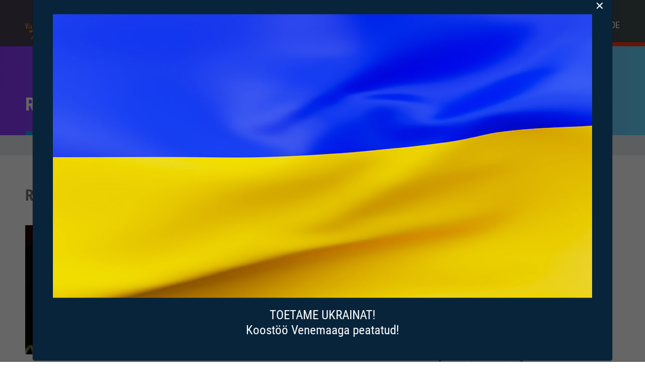

--- FILE ---
content_type: text/html; charset=UTF-8
request_url: https://www.viahanseatica.info/et/objekts/restorans-vidrik/
body_size: 4653
content:
<!DOCTYPE html>
<html lang="et">
<head>
    <meta charset="utf-8">
    <title>Restoran Vidrik - Via Hanseatica</title>
    <meta name="description" content="">
    <meta http-equiv="X-UA-Compatible" content="IE=edge" />
    <meta name="viewport" content="width=device-width, initial-scale=1">
    <link href="https://www.viahanseatica.info/wp-content/themes/jsh/styles/load-styles.min.css" rel="stylesheet">
    <link href="https://www.viahanseatica.info/wp-content/themes/jsh/styles/main.min.css" rel="stylesheet">
    <link href="https://www.viahanseatica.info/wp-content/themes/jsh/style.css?v=1.43" rel="stylesheet">
<meta name='robots' content='index, follow, max-image-preview:large, max-snippet:-1, max-video-preview:-1' />
<link rel="alternate" hreflang="en" href="https://www.viahanseatica.info/objekts/restorans-vidrik/" />
<link rel="alternate" hreflang="ru" href="https://www.viahanseatica.info/ru/objekts/restorans-vidrik/" />
<link rel="alternate" hreflang="lv" href="https://www.viahanseatica.info/lv/objekts/restorans-vidrik/" />
<link rel="alternate" hreflang="ee" href="https://www.viahanseatica.info/et/objekts/restorans-vidrik/" />
<link rel="alternate" hreflang="de" href="https://www.viahanseatica.info/de/objekts/restorans-vidrik/" />

	<!-- This site is optimized with the Yoast SEO plugin v17.2 - https://yoast.com/wordpress/plugins/seo/ -->
	<link rel="canonical" href="https://www.viahanseatica.info/et/objekts/restorans-vidrik/" />
	<meta property="og:locale" content="en_US" />
	<meta property="og:type" content="article" />
	<meta property="og:title" content="Restoran Vidrik - Via Hanseatica" />
	<meta property="og:description" content="Suursugune gooti stiilis ehitatud Sangaste loss on üks Lõuna-Eesti uhkustest, mille ajalugu ulatub tagasi 19...." />
	<meta property="og:url" content="https://www.viahanseatica.info/et/objekts/restorans-vidrik/" />
	<meta property="og:site_name" content="Via Hanseatica" />
	<meta property="article:modified_time" content="2019-09-05T12:24:42+00:00" />
	<meta property="og:image" content="https://www.viahanseatica.info/wp-content/uploads/2019/07/DSC9837-e1567167647964.jpg" />
	<meta property="og:image:width" content="1122" />
	<meta property="og:image:height" content="504" />
	<meta name="twitter:card" content="summary_large_image" />
	<meta name="twitter:label1" content="Est. reading time" />
	<meta name="twitter:data1" content="1 minute" />
	<script type="application/ld+json" class="yoast-schema-graph">{"@context":"https://schema.org","@graph":[{"@type":"WebSite","@id":"https://www.viahanseatica.info/#website","url":"https://www.viahanseatica.info/","name":"Via Hanseatica","description":"","potentialAction":[{"@type":"SearchAction","target":{"@type":"EntryPoint","urlTemplate":"https://www.viahanseatica.info/?s={search_term_string}"},"query-input":"required name=search_term_string"}],"inLanguage":"et"},{"@type":"ImageObject","@id":"https://www.viahanseatica.info/et/objekts/restorans-vidrik/#primaryimage","inLanguage":"et","url":"https://www.viahanseatica.info/wp-content/uploads/2019/07/DSC9837-e1567167647964.jpg","contentUrl":"https://www.viahanseatica.info/wp-content/uploads/2019/07/DSC9837-e1567167647964.jpg","width":1122,"height":504,"caption":"Objekti"},{"@type":"WebPage","@id":"https://www.viahanseatica.info/et/objekts/restorans-vidrik/#webpage","url":"https://www.viahanseatica.info/et/objekts/restorans-vidrik/","name":"Restoran Vidrik - Via Hanseatica","isPartOf":{"@id":"https://www.viahanseatica.info/#website"},"primaryImageOfPage":{"@id":"https://www.viahanseatica.info/et/objekts/restorans-vidrik/#primaryimage"},"datePublished":"2019-07-10T13:50:12+00:00","dateModified":"2019-09-05T12:24:42+00:00","breadcrumb":{"@id":"https://www.viahanseatica.info/et/objekts/restorans-vidrik/#breadcrumb"},"inLanguage":"et","potentialAction":[{"@type":"ReadAction","target":["https://www.viahanseatica.info/et/objekts/restorans-vidrik/"]}]},{"@type":"BreadcrumbList","@id":"https://www.viahanseatica.info/et/objekts/restorans-vidrik/#breadcrumb","itemListElement":[{"@type":"ListItem","position":1,"name":"Home","item":"https://www.viahanseatica.info/et/"},{"@type":"ListItem","position":2,"name":"Restoran Vidrik"}]}]}</script>
	<!-- / Yoast SEO plugin. -->


<link rel='dns-prefetch' href='//s.w.org' />
<link rel="https://api.w.org/" href="https://www.viahanseatica.info/et/wp-json/" /><link rel='shortlink' href='https://www.viahanseatica.info/et/?p=2670' />
<meta name="generator" content="WPML ver:4.1.2 stt:1,15,3,32,46;" />

		<!-- GA Google Analytics @ https://m0n.co/ga -->
		<script>
			(function(i,s,o,g,r,a,m){i['GoogleAnalyticsObject']=r;i[r]=i[r]||function(){
			(i[r].q=i[r].q||[]).push(arguments)},i[r].l=1*new Date();a=s.createElement(o),
			m=s.getElementsByTagName(o)[0];a.async=1;a.src=g;m.parentNode.insertBefore(a,m)
			})(window,document,'script','https://www.google-analytics.com/analytics.js','ga');
			ga('create', 'UA-47905235-1', 'auto');
			ga('send', 'pageview');
		</script>

	<link rel="icon" href="https://www.viahanseatica.info/wp-content/uploads/2021/05/cropped-Via-HAnseatica-Plus-logo-32x32.jpg" sizes="32x32" />
<link rel="icon" href="https://www.viahanseatica.info/wp-content/uploads/2021/05/cropped-Via-HAnseatica-Plus-logo-192x192.jpg" sizes="192x192" />
<link rel="apple-touch-icon" href="https://www.viahanseatica.info/wp-content/uploads/2021/05/cropped-Via-HAnseatica-Plus-logo-180x180.jpg" />
<meta name="msapplication-TileImage" content="https://www.viahanseatica.info/wp-content/uploads/2021/05/cropped-Via-HAnseatica-Plus-logo-270x270.jpg" />
<style>
  .btn--color-125:before {background:#8224e3!important;}.btn--color-149:before {background:#1bb0d6!important;}.btn--color-147:before {background:#57ce2f!important;}</style>
</head>
<body>
<header class="header">
  <div class="header__line"></div>
  <div class="main-container">
    <div class="container-flex">
      <a class="logo" href="http://www.viahanseatica.info/et/">
        <img src="https://www.viahanseatica.info/wp-content/themes/jsh/images/via-hanseatica-logo.svg">
      </a>
        <nav class="navigation">
          <ul class="nav-list">
                                                <li class="nav-list__item  ">
                        <a href="https://travel.viahanseatica.info/ee/?page=page_8">Reisiplaneerija</a>
                                            </li>
                                                                  <li class="nav-list__item  ">
                        <a href="https://www.viahanseatica.info/et/kulinaarne-marsruut-taste-hanseatica/">Maitsev Hanseatica</a>
                                            </li>
                                                                  <li class="nav-list__item  ">
                        <a href="https://www.viahanseatica.info/et/via-hanseatica-plus/">Via Hanseatica Plus</a>
                                            </li>
                                                                  <li class="nav-list__item  ">
                        <a href="https://www.viahanseatica.info/et/virtuaaltuurid/">Virtuaaltuurid</a>
                                            </li>
                                        </ul>
                    <ul class="language-list">
                            <li class="language-list__item "><a href="https://www.viahanseatica.info/objekts/restorans-vidrik/">en</a></li>
                            <li class="language-list__item "><a href="https://www.viahanseatica.info/ru/objekts/restorans-vidrik/">ru</a></li>
                            <li class="language-list__item "><a href="https://www.viahanseatica.info/lv/objekts/restorans-vidrik/">lv</a></li>
                            <li class="language-list__item current-menu-item"><a href="https://www.viahanseatica.info/et/objekts/restorans-vidrik/">ee</a></li>
                            <li class="language-list__item "><a href="https://www.viahanseatica.info/de/objekts/restorans-vidrik/">de</a></li>
                      </ul>
        </nav>
      <button class="mobile-menu">
        <span class="mobile-menu__item"></span>
        <span class="mobile-menu__item"></span>
        <span class="mobile-menu__item"></span>
      </button>
    </div>
  </div>
</header><div class="banner-inner banner-page" style="background-image: url()">
  <div class="main-container">
    <div class="banner-inner-wrap">
      <h1 class="banner-inner__title marker btn--color-">Restoran Vidrik</h1>
    </div>
  </div>
</div>
<div class="bread">
  <div class="main-container"> 
      <ol class="breadcrumb"><li class="breadcrumb-item"><a href="https://www.viahanseatica.info/et/">Koduleht</a></li><li class="breadcrumb-item"><a href="https://www.viahanseatica.info/et/objekta-kategorija/kafejnicas-krodzini-restorani-et/">Kohvikud, pubid, restoranid</a></li><li class="breadcrumb-item active">Restoran Vidrik</li></ol>  </div>
</div>
<section class="main-content-wrap">
  <div class="main-container">
    <div class="main-content-row">
      <main class="main-content-page main-content">
        <h2>Restoran Vidrik</h2>
                <div class="banner-image-inner" style="background-image: url(https://www.viahanseatica.info/wp-content/uploads/2019/07/DSC9837-e1567168012478-800x476.jpg)"></div>
        <h4>Suursugune gooti stiilis ehitatud Sangaste loss on üks Lõuna-Eesti uhkustest, mille ajalugu ulatub tagasi 19. sajandisse. Täna tegutseb loss hotelli ja restoranina, pakub võimalust läbi viia seminare ja koolitusi ning on populaarne pulma- ja peokoht.</h4>
<p>Restorani teekond maitseelamustes on inspireeritud Sangaste loodusest – see ilu peab jõudma taldrikule ehedalt ja ausalt. À la carte menüü põhirõhk on kvaliteetsel ulukilihal, mille peremees püüab võimalusel leida kohaliku. Kalasõpradele on otse Sangaste lossi tiigist võimalik püüda Siberi tuura. Toorainet hangitakse peamiselt lähedalasuvatelt kohalikelt talutoidu tootjatelt. Lisaks on Sangaste lossis väike aiake, kust suvel leiab mitmesugust maitserohelist. Restoran hoiab oma toitude valmistamisel au sees esivanemate maitsestamise ja toiduvalmistamise võtteid nagu lõkkel ja naturaalses suitsus küpsetamist.</p>
<p>Restoran on avatud suveperioodil igapäevaselt kindlatel kellaaegadel ning väljaspool külastusaegu ka ettetellimisel. Madalhooajal on restoran Vidrik avatud külastajaile vaid ettetellimisel.</p>
                <h2 class="main-content-gallery-title">Fotod</h2>
        <div class="main-content-gallery">
                          <a class="main-content-gallery__item fancybox" rel="gallery" href="https://www.viahanseatica.info/wp-content/uploads/2019/07/DSC9694-1000x668.jpg">
                <img src="https://www.viahanseatica.info/wp-content/uploads/2019/07/DSC9694-500x400.jpg">
              </a>
                          <a class="main-content-gallery__item fancybox" rel="gallery" href="https://www.viahanseatica.info/wp-content/uploads/2019/07/DSC9789-1000x668.jpg">
                <img src="https://www.viahanseatica.info/wp-content/uploads/2019/07/DSC9789-500x400.jpg">
              </a>
                          <a class="main-content-gallery__item fancybox" rel="gallery" href="https://www.viahanseatica.info/wp-content/uploads/2019/07/DSC9805-1000x668.jpg">
                <img src="https://www.viahanseatica.info/wp-content/uploads/2019/07/DSC9805-500x400.jpg">
              </a>
                          <a class="main-content-gallery__item fancybox" rel="gallery" href="https://www.viahanseatica.info/wp-content/uploads/2019/07/DSC9823-1-1000x668.jpg">
                <img src="https://www.viahanseatica.info/wp-content/uploads/2019/07/DSC9823-1-500x400.jpg">
              </a>
                          <a class="main-content-gallery__item fancybox" rel="gallery" href="https://www.viahanseatica.info/wp-content/uploads/2019/07/30125462_1684074564972687_1149608086_o.jpg">
                <img src="https://www.viahanseatica.info/wp-content/uploads/2019/07/30125462_1684074564972687_1149608086_o-500x400.jpg">
              </a>
                    </div>
              </main>
      <aside class="sidebar sidebar-main">
    	<div class="sidebar-item">
    <h3 class="sidebar-item__title">Telefon</h3>
    <div class="sidebar-item__content sidebar-item__content--btns">
        <!--             <a href="tel:"></a> -->
                +372 53857276    </div>	
		</div>
            	<div class="sidebar-item">
    <h3 class="sidebar-item__title">E-posti</h3>
    <div class="sidebar-item__content sidebar-item__content--btns">
                <a href="mailto:loss@sangasteloss.ee">loss@sangasteloss.ee</a>
            </div>
</div>
        <div class="sidebar-item">
    <h3 class="sidebar-item__title">Aadress</h3>
    <div class="sidebar-item__content sidebar-item__content--btns">
        Sangaste loss, Lossiküla, Valgamaa    </div>
</div>    
    

    
         <div class="sidebar-item">
    <h3 class="sidebar-item__title">Veebisait</h3>
    <div class="sidebar-item__content sidebar-item__content--btns">
        <a href="http://www.sangasteloss.com">www.sangasteloss.com</a>
    </div>
</div>
         <div class="sidebar-item">
    <h3 class="sidebar-item__title">Sotsiaalvõrgud</h3>
    <div class="sidebar-item__content sidebar-item__content--btns">
        <ul class="soc-net">
        <li><a href="www.facebook.com/RestoranVidrik" class="facebook" target="_blank"></a></li>        </ul>
    </div>
    </div>
    
    
        <div class="map sidebar-item">
        <div class="map__item" data-lat="57.9017528" data-lng="26.28019310000002" data-zoom="15"></div>
    </div>
    

      </aside>

    </div>
  </div>
</section>
  <section class="partners">
    <header class="header-section">
      <div class="main-container">
        <h2 class="header-section__title">Partnerlus</h2>
      </div>
    </header>
    <div class="main-container">
      <div class="partners-row_1">
                  <div class="partners__item_1"> <a href="http://www.vidzeme.lv/en/about_vidzeme" ><img src="https://www.viahanseatica.info/wp-content/uploads/2019/08/vidzeme-only-way-up-logo.png"></a></div>
                  <div class="partners__item_1"> <a href="https://visittartu.com/et" ><img src="https://www.viahanseatica.info/wp-content/uploads/2023/02/Visit-Tartu-logo-white_RGB-170x49.png"></a></div>
                  <div class="partners__item_1"> <a href="https://www.puhkaeestis.ee" ><img src="https://www.viahanseatica.info/wp-content/uploads/2021/07/puhka_eestis_horizontal_positive_transparent-170x33.png"></a></div>
                  <div class="partners__item_1"> <a href="https://svm.ee/" ><img src="https://www.viahanseatica.info/wp-content/uploads/2021/05/virumaa_muuseumid2valge-170x32.png"></a></div>
                  <div class="partners__item_1"> <a href="https://www.jaek.ee" ><img src="https://www.viahanseatica.info/wp-content/uploads/2019/09/jogevalogo-170x31.png"></a></div>
                  <div class="partners__item_1"> <a href="" ><img src=""></a></div>
                  <div class="partners__item_1"> <a href="" ><img src=""></a></div>
                  <div class="partners__item_1"> <a href="https://turisms.cesis.lv/en/" ><img src="https://www.viahanseatica.info/wp-content/uploads/2022/10/Cesis_balts-170x94.png"></a></div>
                  <div class="partners__item_1"> <a href="http://visit.valmiera.lv/ee/" ><img src="https://www.viahanseatica.info/wp-content/uploads/2022/10/valmiera_balts-170x52.png"></a></div>
                  <div class="partners__item_1"> <a href="http://www.visitlimbazi.lv/ee/tere-tulemast-limbazisse" ><img src="https://www.viahanseatica.info/wp-content/uploads/2022/10/Limbazi_balts-170x65.png"></a></div>
                  <div class="partners__item_1"> <a href="https://tourism.sigulda.lv/en/" ><img src="https://www.viahanseatica.info/wp-content/uploads/2022/10/Sigulda_ENG_balts-170x55.png"></a></div>
              </div>
    </div>
  </section>
    <footer class="footer">
      <div class="footer--top">
        <div class="main-container">
          <div class="footer-content-row">
            <div class="footer-content-row__item footer-content-row__item--about">
                            <h3 class="footer-title"></h3>
              <p>See veebileht väljendab autori vaateid. Programmi korraldusasutus ei ole vastutav selle eest, kuidas seda infot võidakse kasutada.</p>
            </div>
            <div class="footer-content-row__item footer-content-row__item--contacts">
              <h3 class="footer-title">Kontakt</h3>
              <div class="contact-list">
                                   
                    <div class="contact-list__item">
                                                <address class="contact">
                            <p>Vidzeme planeerimispiirkond<br />
Bērzaines 5<br />
Cēsis<br />
Cēsu novads<br />
LV-4101<br />
Telefon +371 64116006<br />
E-mail: vidzeme@vidzeme.lv</p>
                          </address>
                                                                  </div>
                                     
                    <div class="contact-list__item">
                                                <address class="contact">
                            <p>SA Tartumaa Turism<br />
Raekoja plats 1a<br />
Tartu linn<br />
EE-51007<br />
Telefon: +372 740 0782<br />
E-mail: info@visittartu.com</p>
                          </address>
                                                                  </div>
                                                </div>
            </div>
            <div class="footer-content-row__item footer-content-row__item--part">
                            <a href="" class="logo-footer">
                <img src="https://www.viahanseatica.info/wp-content/themes/jsh/images/interreglogo2.svg" alt="">
              </a>
                            <div class="footer-links">
                              </div>
            </div>
          </div>
        </div>
      </div>
      <div class="footer-bottom">
        <div class="main-container">
          <div class="footer-bottom__info marker">
            <p>mājaslapas izveide un tehniskā apkalpošana: <a href="http://www.itero.lv">itero</a>*</p>
          </div>
        </div>
      </div>
    </footer>
<div id="myModal" class="modal">
  <div class="modal-content">
    <span class="close"></span>
    <div class="inner">
      <img src="https://www.viahanseatica.info/wp-content/themes/jsh/images/ua-flag-2.jpg">
      <p>TOETAME UKRAINAT!<br />
Koostöö Venemaaga peatatud!</p>
    </div>
  </div>
</div>
 
<script src="https://www.viahanseatica.info/wp-content/themes/jsh/scripts/jquery.min.js"></script>
<script src="https://www.viahanseatica.info/wp-content/themes/jsh/scripts/map.js"></script>
    <script src="https://www.viahanseatica.info/wp-content/themes/jsh/scripts/load-scripts.min.js"></script>
    <script src="https://www.viahanseatica.info/wp-content/themes/jsh/scripts/main.min.js"></script>

</body>
</html>

--- FILE ---
content_type: text/css
request_url: https://www.viahanseatica.info/wp-content/themes/jsh/styles/main.min.css
body_size: 5006
content:
html{-webkit-box-sizing:border-box;box-sizing:border-box;-webkit-tap-highlight-color:transparent}*,:after,:before{-webkit-box-sizing:inherit;box-sizing:inherit}body{font-family:Roboto,Helvetica,Arial,sans-serif;line-height:1;font-size:16px}a{text-decoration:none;-webkit-transition:all .5s ease-in-out;transition:all .5s ease-in-out}a:active,a:hover{text-decoration:none;-webkit-box-shadow:none;box-shadow:none}img{max-width:100%;height:auto;vertical-align:middle}section{position:relative}.main-container{max-width:1210px;margin-left:auto;margin-right:auto;padding-left:15px;padding-right:15px}.icon{display:inline-block}.container-flex{display:-webkit-box;display:-ms-flexbox;display:flex;-webkit-box-orient:horizontal;-webkit-box-direction:normal;-ms-flex-direction:row;flex-direction:row;-webkit-box-align:center;-ms-flex-align:center;align-items:center;-webkit-box-pack:start;-ms-flex-pack:start;justify-content:flex-start}.header-section__title{font-size:30px;color:#737373}.marker{position:relative}.marker:before{content:'';display:block;position:absolute;bottom:0;left:0;right:auto;background:-webkit-gradient(linear,right top,left top,from(#ff330d),to(#ffa40c));background:linear-gradient(to left,#ff330d 0,#ffa40c 100%);height:8px;width:100%;max-width:226px}.marker--green:before{background:#88ff1d}.marker--orange:before{background:#fe9e0e}.marker--violet:before{background:#8e00c2}.marker--blue:before{background:#40daff}.mobile-menu{display:none;padding:0;background:0 0;border:none;width:28px;height:26px;cursor:pointer;position:absolute;top:50%;bottom:0;right:15px;left:auto;-webkit-transform:translateY(-50%);transform:translateY(-50%)}.mobile-menu__item{display:block;height:4px;width:28px;background:#fff;margin-top:6px;border-radius:3px;-webkit-transition:all .5s ease-in-out;transition:all .5s ease-in-out}.mobile-menu__item:first-of-type{margin-top:0}.mobile-menu:focus{outline:0;border:none}.mobile-menu.open{overflow:hidden}.mobile-menu.open .mobile-menu__item{position:absolute;margin-top:0;display:block;width:28px;height:5px;background:#fff}.mobile-menu.open .mobile-menu__item:nth-child(2){display:none}.mobile-menu.open .mobile-menu__item:first-child{-webkit-transform:rotate(45deg);transform:rotate(45deg)}.mobile-menu.open .mobile-menu__item:last-child{-webkit-transform:rotate(-45deg);transform:rotate(-45deg)}.fancybox-nav{background:transparent url(../images/blank.gif)}.fancybox-overlay{background:rgba(0,0,0,.9)}.fancybox-close,.fancybox-next span,.fancybox-prev span{background-image:url(../images/fancybox_sprite.png);visibility:visible}.main-content-row{display:-webkit-box;display:-ms-flexbox;display:flex;-webkit-box-orient:horizontal;-webkit-box-direction:normal;-ms-flex-direction:row;flex-direction:row;-webkit-box-align:stretch;-ms-flex-align:stretch;align-items:stretch;background:#fff;padding-top:46px;margin-right:-15px;margin-left:-15px}.main-content,.sidebar{padding-right:15px;padding-left:15px}.sidebar{width:100%;max-width:415px}.main-content{width:100%;max-width:795px;padding-bottom:56px}.main-content h2{font-size:30px;margin-bottom:41px}.main-content iframe{max-height:415px;width:100%;margin-bottom:41px}.main-content h1,.main-content h2,.main-content h3,.main-content h4,.main-content h5,.main-content h6,.main-content ol,.main-content p,.main-content ul{color:#737373}.main-content ol,.main-content ul{margin:0;padding-left:15px}.main-content ol li,.main-content ul li{font-size:18px;margin:11px 0}.main-content ol ol,.main-content ol ul,.main-content ul ol,.main-content ul ul{padding-left:0}.main-content ul li{position:relative;list-style:none}.main-content ul li:before{content:' - ';font-size:18px;display:inline-block;text-indent:-5px}.main-content p{margin:11px 0}.main-content .btn{max-width:213px;border-color:#ccc;margin:55px 0 38px}@font-face{font-family:Roboto;font-weight:400;src:local("Roboto"),local("RobotoCondensed-Regular");src:url(../fonts/RobotoCondensed-Regular.eot);src:url(../fonts/RobotoCondensed-Regular.eot?#iefix) format("embedded-opentype"),url(../fonts/RobotoCondensed-Regular.woff) format("woff"),url(../fonts/RobotoCondensed-Regular.ttf) format("truetype"),url(../fonts/RobotoCondensed-Regular.svg#Roboto-Regular) format("svg")}@font-face{font-family:Roboto;font-weight:700;src:local("Roboto"),local("RobotoCondensed-Bold");src:url(../fonts/RobotoCondensed-Bold.eot);src:url(../fonts/RobotoCondensed-Bold.eot?#iefix) format("embedded-opentype"),url(../fonts/RobotoCondensed-Bold.woff) format("woff"),url(../fonts/RobotoCondensed-Bold.ttf) format("truetype"),url(../fonts/RobotoCondensed-Bold.svg#Roboto-Bold) format("svg")}h1,h2,h3,h4,h5{color:#737373;font-family:Roboto,Helvetica,Arial,sans-serif;font-weight:700;margin:0;width:100%}h1{font-size:30px}h2{font-size:30px}h3{font-size:28px}h4{font-size:18px}h5{font-size:16px}p{font-family:Roboto,Helvetica,Arial,sans-serif;font-size:18px;line-height:1.2;font-weight:400;color:grey;width:100%;font-weight:400;margin:20px 0}.icon-check{background-image:url(../images/spritesheet.png);background-position:0 0;width:26px;height:20px}.icon-close{background-image:url(../images/spritesheet.png);background-position:-28px 0;width:20px;height:20px}input[type=email],input[type=password],input[type=search],input[type=tel],input[type=text],input[type=url],select,textarea{font-family:inherit;width:100%;max-width:100%;background:0 0;outline:0 none;border:1px solid #dedede;padding:15px;color:#333;background-color:#fff;margin-top:8px;margin-bottom:12px}.btn{display:inline-block;vertical-align:middle;font-family:Roboto,Helvetica,Arial,sans-serif;font-size:20px;background:0 0;outline:0 none;border:0 none;border-radius:0;padding:13px 12px 15px;background-color:#000;text-transform:uppercase;color:#fff;text-align:left;text-transform:none;font-weight:700;line-height:1}.btn:active,.btn:focus{outline:0;-webkit-box-shadow:none;box-shadow:none}.btn--label{background:0 0;border:2px solid #fff;color:#fff;position:relative;min-width:213px;word-wrap:break-word;white-space:normal;display:-webkit-box;display:-ms-flexbox;display:flex;-webkit-box-align:center;-ms-flex-align:center;align-items:center;-webkit-box-pack:start;-ms-flex-pack:start;justify-content:flex-start}.btn--label:before{z-index:3;content:'';display:block;position:absolute;bottom:0;top:auto;left:0;right:auto;width:100%;max-width:106px;height:8px;background:-webkit-gradient(linear,right top,left top,from(#ff330d),to(#ffa40c));background:linear-gradient(to left,#ff330d 0,#ffa40c 100%)}.btn--label:hover{color:#fff}.btn--dark{color:#000}.btn--dark:hover{color:#000}.btn--color-1:before{background:#8e00c2}.btn--color-2:before{background:#88ff1d}.btn--color-3:before{background:#fe9e0e}.btn--color-4:before{background:#40daff}.btn-readmore{font-size:18px;color:#fe9e0e;font-family:Roboto,Helvetica,Arial,sans-serif;font-weight:700}.btn-readmore:hover{color:#d88201}.header{background:rgba(64,64,64,.9);padding:20px 0 13px;position:absolute;top:0;left:0;right:0;bottom:auto;z-index:10}.header .container-flex{-webkit-box-pack:justify;-ms-flex-pack:justify;justify-content:space-between;-webkit-box-align:stretch;-ms-flex-align:stretch;align-items:stretch}.header .navigation{display:-webkit-box;display:-ms-flexbox;display:flex;-webkit-box-orient:horizontal;-webkit-box-direction:normal;-ms-flex-direction:row;flex-direction:row;-webkit-box-align:center;-ms-flex-align:center;align-items:center;-webkit-box-pack:start;-ms-flex-pack:start;justify-content:flex-start;-webkit-transition:all .5s ease-in-out;transition:all .5s ease-in-out}.header__line{display:block;width:0;background:-webkit-gradient(linear,right top,left top,from(#ff330d),to(#ffa40c));background:linear-gradient(to left,#ff330d 0,#ffa40c 100%);height:8px;position:absolute;bottom:0;left:auto;right:0;-webkit-transition:all .5s ease-in-out;transition:all .5s ease-in-out}.header .logo{display:block}.header .logo img{max-width:82px;min-height:59px;width:100%}.header .language-list,.header .nav-list{list-style:none;margin:0;padding:0;display:-webkit-box;display:-ms-flexbox;display:flex;-webkit-box-orient:horizontal;-webkit-box-direction:normal;-ms-flex-direction:row;flex-direction:row;-webkit-box-align:center;-ms-flex-align:center;align-items:center;-webkit-box-pack:start;-ms-flex-pack:start;justify-content:flex-start}.header .language-list li,.header .nav-list li{margin-left:56px}.header .language-list li:first-of-type,.header .nav-list li:first-of-type{margin-left:0}.header .language-list li a,.header .nav-list li a{display:block;text-transform:uppercase;color:#fff;font-size:18px;font-family:Roboto,Helvetica,Arial,sans-serif;position:relative}.header .language-list li a:after,.header .nav-list li a:after{content:'';position:absolute;display:block;top:calc((100% + 69px)/ 2);left:0;right:0;border-bottom:8px solid #fff;-webkit-transform:scale(0,1);transform:scale(0,1);-webkit-transition:all .5s ease-in-out;transition:all .5s ease-in-out;z-index:10}.header .language-list li a:hover,.header .nav-list li a:hover{color:#fe9e0e}.header .language-list .current-menu-item:after,.header .nav-list .current-menu-item:after{-webkit-transform:scale(1);transform:scale(1)}.header .language-list .current-menu-item a,.header .nav-list .current-menu-item a{color:#fe9e0e}.header .language-list .current-menu-item a:after,.header .nav-list .current-menu-item a:after{-webkit-transform:scale(1);transform:scale(1)}.header .language-list{-webkit-box-pack:start;-ms-flex-pack:start;justify-content:flex-start;-webkit-box-align:center;-ms-flex-align:center;align-items:center;padding-left:52px}.header .language-list li{margin-left:17px}.header .language-list li:first-of-type{margin-left:0}.banner{background-image:url(../images/banner.jpg);background-size:cover;background-position:center;background-repeat:no-repeat;height:100vh;max-height:532px;position:relative;padding-top:152px;padding-bottom:20px}.banner:after{position:absolute;content:'';display:block;top:0;bottom:0;left:0;right:0;opacity:.3;background-image:-webkit-gradient(linear,left top,right top,from(#8000ff),to(#4dd9ff));background-image:linear-gradient(to right,#8000ff 0,#4dd9ff 100%)}@supports (mix-blend-mode:overlay){.banner:after{mix-blend-mode:overlay;opacity:1}}.banner .banner-wrap{display:-webkit-box;display:-ms-flexbox;display:flex;-webkit-box-orient:horizontal;-webkit-box-direction:normal;-ms-flex-direction:row;flex-direction:row;-webkit-box-align:center;-ms-flex-align:center;align-items:center;-webkit-box-pack:justify;-ms-flex-pack:justify;justify-content:space-between;width:100%;max-width:1210px;padding-right:15px;padding-left:15px;margin:0 auto;position:relative;z-index:1}.banner .banner-wrap h1.title{color:#fe9e0e}.banner .banner-wrap .banner-wrap-inner{display:-webkit-box;display:-ms-flexbox;display:flex;-webkit-box-orient:horizontal;-webkit-box-direction:normal;-ms-flex-direction:row;flex-direction:row;-webkit-box-align:center;-ms-flex-align:center;align-items:center;-webkit-box-pack:justify;-ms-flex-pack:justify;justify-content:space-between;width:100%}.banner .banner-wrap .banner-text h2.title{color:#fff}.banner .banner__desc{width:100%;max-width:647px;color:#fff}.banner .banner__btn{display:-webkit-box;display:-ms-flexbox;display:flex;-webkit-box-orient:horizontal;-webkit-box-direction:normal;-ms-flex-direction:row;flex-direction:row;-webkit-box-align:stretch;-ms-flex-align:stretch;align-items:stretch;-webkit-box-pack:start;-ms-flex-pack:start;justify-content:flex-start}.banner .banner__btn .btn{margin-left:30px;max-width:213px}.banner .banner__btn .btn-label{max-width:213px}.banner .banner__btn .btn:first-of-type{margin-left:0}.banner-page{background:url(../images/banner-inner.jpg);background-repeat:no-repeat;background-size:cover;position:relative;background-color:#fff}.banner-page:after{position:absolute;content:'';display:block;top:0;bottom:0;left:0;right:0;opacity:.3;background-image:-webkit-gradient(linear,left top,right top,from(#8000ff),to(#4dd9ff));background-image:linear-gradient(to right,#8000ff 0,#4dd9ff 100%)}@supports (mix-blend-mode:overlay){.banner-page:after{mix-blend-mode:overlay;opacity:1;z-index:0}}.banner-page:before{position:absolute;content:'';display:block;top:0;bottom:0;left:0;right:0;opacity:.3;background-image:-webkit-gradient(linear,left top,right top,from(#8000ff),to(#4dd9ff));background-image:linear-gradient(to right,#8000ff 0,#4dd9ff 100%)}@supports (mix-blend-mode:overlay){.banner-page:before{mix-blend-mode:multiply;opacity:.63;z-index:1}}.banner-page .banner-inner__title{position:relative;z-index:2;color:#fff;-webkit-box-shadow:0 0 0 #000;box-shadow:0 0 0 #000}.banner-page .banner-inner__title:before{background:#01a8e1}.container-row{display:-webkit-box;display:-ms-flexbox;display:flex;-webkit-box-orient:horizontal;-webkit-box-direction:normal;-ms-flex-direction:row;flex-direction:row;-webkit-box-align:stretch;-ms-flex-align:stretch;align-items:stretch;-webkit-box-pack:justify;-ms-flex-pack:justify;justify-content:space-between;-ms-flex-wrap:wrap;flex-wrap:wrap;margin:-15px}.container-row .post-item{width:33.33%;padding:15px;display:-webkit-box;display:-ms-flexbox;display:flex;-webkit-box-orient:horizontal;-webkit-box-direction:normal;-ms-flex-direction:row;flex-direction:row}.container-row .post-item__title{font-size:20px;color:#000;line-height:1.2;margin-bottom:10px;width:100%;word-wrap:break-word;white-space:normal}.container-row .post-item p{width:100%;word-wrap:break-word;white-space:normal;margin-top:10px}.container-row .post-item-wrap{position:relative;display:-webkit-box;display:-ms-flexbox;display:flex;-webkit-box-orient:vertical;-webkit-box-direction:normal;-ms-flex-direction:column;flex-direction:column;-webkit-box-pack:justify;-ms-flex-pack:justify;justify-content:space-between;-webkit-box-align:start;-ms-flex-align:start;align-items:flex-start;padding:24px 16px 40px;border:2px solid #ccc;width:100%}.post-list .list-row{display:-webkit-box;display:-ms-flexbox;display:flex;-webkit-box-orient:horizontal;-webkit-box-direction:normal;-ms-flex-direction:row;flex-direction:row;-webkit-box-align:stretch;-ms-flex-align:stretch;align-items:stretch;-webkit-box-pack:justify;-ms-flex-pack:justify;justify-content:space-between;-ms-flex-wrap:wrap;flex-wrap:wrap;margin:-15px}.post-list__item{width:33.33%;padding:15px;display:-webkit-box;display:-ms-flexbox;display:flex;-webkit-box-orient:horizontal;-webkit-box-direction:normal;-ms-flex-direction:row;flex-direction:row}.post-list__item .post-content{background-image:url(../images/banner-post.jpg);background-repeat:no-repeat;background-size:cover;background-position:center;position:relative;display:-webkit-box;display:-ms-flexbox;display:flex;-webkit-box-orient:horizontal;-webkit-box-direction:normal;-ms-flex-direction:row;flex-direction:row;padding-top:221px;justify-self:flex-end;-webkit-box-align:end;-ms-flex-align:end;align-items:flex-end;width:100%}.post-list__item .post-content__title a{display:block;font-size:20px;font-family:Roboto,Helvetica,Arial,sans-serif;line-height:1.1;position:relative;padding:27px 70px 22px 19px;font-weight:400;background:rgba(77,73,68,.9);color:#fff}.partners{background-image:-webkit-gradient(linear,left top,right top,from(#4000ff),to(#4dd9ff));background-image:linear-gradient(to right,#4000ff 0,#4dd9ff 100%);padding:46px 0}.partners .header-section__title{color:#fff}.partners__item{display:-webkit-box;display:-ms-flexbox;display:flex;-webkit-box-align:start;-ms-flex-align:start;align-items:flex-start;-webkit-box-pack:center;-ms-flex-pack:center;justify-content:center;max-width:180px}.partners__item img{width:100%}.partners-row{display:-webkit-box;display:-ms-flexbox;display:flex;-webkit-box-orient:horizontal;-webkit-box-direction:normal;-ms-flex-direction:row;flex-direction:row;-webkit-box-align:center;-ms-flex-align:center;align-items:center;-webkit-box-pack:justify;-ms-flex-pack:justify;justify-content:space-between}.sidebar .sidebar-item{padding-top:72px}.sidebar .sidebar-item:first-of-type{padding-top:0}.sidebar .sidebar-item__title{font-size:28px;margin-bottom:35px}.sidebar .sidebar-item__content{display:-webkit-box;display:-ms-flexbox;display:flex;-webkit-box-orient:vertical;-webkit-box-direction:normal;-ms-flex-direction:column;flex-direction:column}.sidebar .sidebar-item__content--btns .btn{margin:24px 0 0}.sidebar .sidebar-item__content--btns .btn:before{background:#88ff1d}.sidebar .sidebar-item__content--btns .btn:first-of-type{margin-top:0}.sidebar .sidebar-item__content .btn{max-width:273px;border-color:#ccc}.sidebar .sidebar-item__content .btn--label{color:#000}.sidebar .sidebar-item__content--tag{display:-webkit-box;display:-ms-flexbox;display:flex;-webkit-box-orient:horizontal;-webkit-box-direction:normal;-ms-flex-direction:row;flex-direction:row;-ms-flex-wrap:wrap;flex-wrap:wrap;font-size:18px;font-family:Roboto,Helvetica,Arial,sans-serif;color:#919191}.sidebar .sidebar-item__content--tag .link-tag{font-size:18px;font-family:Roboto,Helvetica,Arial,sans-serif;color:#919191;margin-left:5px}.sidebar .sidebar-item__content--tag .link-tag:hover{color:#fe9e0e}.sidebar .sidebar-item__content--tag .link-tag:first-of-type{margin-left:0}.sidebar .sidebar-item .popular-video{margin-top:24px}.sidebar .sidebar-item .popular-video:first-of-type{margin-top:0}.sidebar .sidebar-item .popular-video iframe{max-height:210px;width:100%}.sidebar .sidebar-item .post-list .list-row{display:-webkit-box;display:-ms-flexbox;display:flex;-webkit-box-orient:vertical;-webkit-box-direction:normal;-ms-flex-direction:column;flex-direction:column}.sidebar .sidebar-item .post-list__item{width:100%}.sidebar .sidebar-item .post-list__item .marker:before{background:#01a8e1}.sidebar-main .sidebar-item{padding-top:48px}.sidebar-main .sidebar-item__content .btn--label:before{background:#01a8e1}.footer{background:#4d4d4d;position:relative;padding:46px 0 23px}.footer a{color:#d5d5d5;font-size:14px}.footer a:hover{color:#fe9e0e}.footer p{color:#d5d5d5;font-size:14px}.footer p:first-of-type{margin-top:0}.footer .footer-title{color:#fff;margin-bottom:28px}.footer .footer-content-row{display:-webkit-box;display:-ms-flexbox;display:flex;-webkit-box-orient:horizontal;-webkit-box-direction:normal;-ms-flex-direction:row;flex-direction:row;-webkit-box-align:start;-ms-flex-align:start;align-items:flex-start;-webkit-box-pack:start;-ms-flex-pack:start;justify-content:flex-start}.footer .footer-content-row__item{width:100%}.footer .footer-content-row__item--about{max-width:302px;margin-right:47px}.footer .footer-content-row__item--contacts{width:100%;max-width:498px;margin-right:97px}.footer .footer-content-row__item--part{width:100%;max-width:236px;padding-top:42px}.footer .contact-list{display:-webkit-box;display:-ms-flexbox;display:flex;-webkit-box-orient:horizontal;-webkit-box-direction:normal;-ms-flex-direction:row;flex-direction:row;-webkit-box-align:start;-ms-flex-align:start;align-items:flex-start;-webkit-box-pack:justify;-ms-flex-pack:justify;justify-content:space-between}.footer .contact-list__item{margin-left:43px}.footer .contact-list__item:first-of-type{margin-left:0}.footer .contact p,.footer .footer-links p{margin:0}.footer .footer-links{padding-top:43px;display:-webkit-box;display:-ms-flexbox;display:flex;-webkit-box-orient:vertical;-webkit-box-direction:normal;-ms-flex-direction:column;flex-direction:column;-webkit-box-align:start;-ms-flex-align:start;align-items:flex-start;-webkit-box-pack:start;-ms-flex-pack:start;justify-content:flex-start}.footer .footer-bottom{position:relative}.footer .footer-bottom p{color:#979797;font-size:14px;width:100%;max-width:105px;margin-left:0;margin-right:auto}.footer .footer-bottom p:first-of-type{margin-top:0;padding-top:22px}.footer .footer-bottom .marker:before{bottom:auto;top:-8px;max-width:105px}.recommended-section{padding:46px 0;background:#fff}.quick-links{list-style:none;margin:0;padding:0;display:-webkit-box;display:-ms-flexbox;display:flex;-webkit-box-orient:horizontal;-webkit-box-direction:normal;-ms-flex-direction:row;flex-direction:row;-webkit-box-align:stretch;-ms-flex-align:stretch;align-items:stretch;-webkit-box-pack:start;-ms-flex-pack:start;justify-content:flex-start;margin:-15px;padding-top:30px}.quick-links__item{padding:15px;width:25%;display:-webkit-box;display:-ms-flexbox;display:flex}.quick-links .btn{max-width:274px;border-color:#ccc;width:100%}.recommended-section-post{padding-top:60px}.recommended-section-post .header-section{margin-bottom:22px}.tourism-news{padding-bottom:52px}.tourism-news-row{margin-top:38px}.banner-taste{padding:50px 0 37px;background-image:url(../images/banner2.jpg);background-repeat:no-repeat;background-size:cover;background-position:center;position:relative}.banner-taste:after{position:absolute;content:'';display:block;top:0;bottom:0;left:0;right:0;opacity:.3;background-image:-webkit-gradient(linear,left top,right top,from(#5164ff),to(#013fa1));background-image:linear-gradient(to right,#5164ff 0,#013fa1 100%)}@supports (mix-blend-mode:overlay){.banner-taste:after{mix-blend-mode:overlay;opacity:1}}.banner-taste__text{margin-bottom:63px}.banner-taste__text p{width:100%;color:#fff;margin:0}.banner-taste__title{font-size:36px;line-height:1.2;margin-bottom:48px;color:#fff}.banner-taste-inner{width:100%;max-width:466px;margin-left:auto;margin-right:0;padding-right:89px;position:relative;z-index:10}.banner-taste-inner .btn{max-width:213px}.about-section{padding:46px 0 56px}.about-row{display:-webkit-box;display:-ms-flexbox;display:flex;-webkit-box-orient:horizontal;-webkit-box-direction:normal;-ms-flex-direction:row;flex-direction:row;-webkit-box-align:stretch;-ms-flex-align:stretch;align-items:stretch;-webkit-box-pack:justify;-ms-flex-pack:justify;justify-content:space-between}.about-row__item{width:50%;margin-left:50px;display:-webkit-box;display:-ms-flexbox;display:flex}.about-row__item:first-of-type{margin-left:0}.about-row__item .about-row-item-wrp{display:-webkit-box;display:-ms-flexbox;display:flex;-webkit-box-orient:vertical;-webkit-box-direction:normal;-ms-flex-direction:column;flex-direction:column;-webkit-box-pack:justify;-ms-flex-pack:justify;justify-content:space-between;width:100%}.about-row__item .about-title{font-size:24px;line-height:1;color:grey;font-weight:700;font-family:Roboto,Helvetica,Arial,sans-serif;margin-bottom:40px}.about-row__item p:first-of-type{margin-top:0}.about-row__item .btn{border-color:#ccc;width:auto;max-width:213px}.banner-inner{background-color:#ccc;padding-top:187px}.banner-inner__title{font-size:36px;text-align:left;width:100%;line-height:1.2;color:#4e4e4e;padding-bottom:39px}.banner-inner__title.marker:before{width:105px}.main-content .banner-image-inner{width:100%;max-width:100%;height:100vh;max-height:257px;background-size:cover;background-repeat:no-repeat;background-image:url(../images/banner3.jpg);margin-bottom:44px}.main-content-gallery-title{margin-top:38px}.main-content-gallery{display:-webkit-box;display:-ms-flexbox;display:flex;-webkit-box-orient:horizontal;-webkit-box-direction:normal;-ms-flex-direction:row;flex-direction:row;-webkit-box-align:center;-ms-flex-align:center;align-items:center;-webkit-box-pack:start;-ms-flex-pack:start;justify-content:flex-start;margin:-18px;-ms-flex-wrap:wrap;flex-wrap:wrap;padding-bottom:61px}.main-content-gallery__item{width:20%;padding:18px;display:block}.main-content-gallery__item img{min-height:124px;max-height:124px}@media screen and (max-width:1280px){.sidebar{max-width:345px}.header .language-list li,.header .nav-list li{margin-left:25px}.sidebar .sidebar-item .post-list__item .post-content{padding-top:150px}.main-content-gallery__item{width:25%}}@media screen and (max-width:992px){.header-section__title{font-size:24px}.btn{font-size:18px;padding:16px 12px}.header .language-list li a,.header .nav-list li a{font-size:15px}.banner{display:-webkit-box;display:-ms-flexbox;display:flex;-webkit-box-orient:horizontal;-webkit-box-direction:normal;-ms-flex-direction:row;flex-direction:row;-webkit-box-align:stretch;-ms-flex-align:stretch;align-items:stretch;padding-top:90px}.banner .banner-wrap{-webkit-box-orient:vertical;-webkit-box-direction:normal;-ms-flex-direction:column;flex-direction:column;-webkit-box-pack:center;-ms-flex-pack:center;justify-content:center;-webkit-box-align:center;-ms-flex-align:center;align-items:center}.banner .banner-wrap .banner-text{width:50%;max-width:500px;margin-right:auto;margin-left:0}.footer .footer-content-row{-webkit-box-pack:justify;-ms-flex-pack:justify;justify-content:space-between}.footer .footer-content-row__item--contacts{margin-right:40px}.quick-links .btn{min-width:auto}}@media screen and (max-width:913px){.mobile-menu{display:block}.header{padding:5px 0 8px}.header .navigation{display:block;position:fixed;top:72px;bottom:0;height:101vh;width:50%;left:auto;right:0;-webkit-transform:translateX(100%);transform:translateX(100%);-webkit-box-orient:vertical;-webkit-box-direction:normal;-ms-flex-direction:column;flex-direction:column;-webkit-box-pack:start;-ms-flex-pack:start;justify-content:flex-start;-webkit-box-align:start;-ms-flex-align:start;align-items:flex-start;background:rgba(64,64,64,.9);z-index:100;padding-top:50px;padding-right:15px;padding-left:15px;overflow:hidden;overflow-y:auto}.header .navigation.open-menu{-webkit-transform:translateX(0);transform:translateX(0)}.header .mobile-menu-wrap{position:fixed;top:0;bottom:0;height:101vh;overflow:auto}.header__line{display:none}.header .language-list,.header .nav-list{-webkit-box-orient:vertical;-webkit-box-direction:normal;-ms-flex-direction:column;flex-direction:column;-webkit-box-align:start;-ms-flex-align:start;align-items:flex-start;-webkit-box-pack:start;-ms-flex-pack:start;justify-content:flex-start}.header .language-list li,.header .nav-list li{margin-left:0;margin-top:45px;position:relative}.header .language-list li:first-of-type,.header .nav-list li:first-of-type{margin-top:0}.header .language-list li:after,.header .nav-list li:after{content:'';display:block;position:absolute;top:calc(100% + 5px);left:0;right:0;width:calc(100% + 15px);height:8px;background:-webkit-gradient(linear,right top,left top,from(#ff330d),to(#ffa40c));background:linear-gradient(to left,#ff330d 0,#ffa40c 100%);z-index:0;-webkit-transform:scale(0,1);transform:scale(0,1)}.header .language-list li,.header .nav-list li{display:block;width:100%}.header .language-list li a,.header .nav-list li a{display:inline-block}.header .language-list li a:after,.header .nav-list li a:after{top:calc(100% + 5px)}.header .language-list{padding-left:0;-webkit-box-align:start;-ms-flex-align:start;align-items:flex-start;-webkit-box-orient:horizontal;-webkit-box-direction:normal;-ms-flex-direction:row;flex-direction:row;padding-top:50px;padding-bottom:100px;display:block}.header .language-list li{margin-top:0;display:inline-block;width:auto!important;margin-left:28px}.header .language-list li:after{display:none}.quick-links{-ms-flex-wrap:wrap;flex-wrap:wrap;-webkit-box-align:start;-ms-flex-align:start;align-items:flex-start;-webkit-box-pack:start;-ms-flex-pack:start;justify-content:flex-start}}@media screen and (max-width:812px){.main-content h2{font-size:24px}.container-row{-webkit-box-orient:vertical;-webkit-box-direction:normal;-ms-flex-direction:column;flex-direction:column}.container-row .post-item{width:100%}.post-list__item{width:50%}.partners{padding:25px 0}.partners__item{width:50%;margin:15px;max-height:100px}.partners__item img{max-width:100%;width:auto}.partners-row{-ms-flex-wrap:wrap;flex-wrap:wrap;margin-right:-15px;margin-left:-15px}.sidebar .sidebar-item__title{font-size:24px;margin-bottom:20px}.footer .footer-title{margin-bottom:15px}.footer .footer-content-row{-webkit-box-orient:vertical;-webkit-box-direction:normal;-ms-flex-direction:column;flex-direction:column}.footer .footer-content-row__item{margin-top:15px}.footer .footer-content-row__item--about{margin-right:0;width:100%;max-width:100%;margin-top:0}.footer .footer-content-row__item--contacts{margin-right:0;width:100%;max-width:100%}.footer .footer-content-row__item--part{margin-right:0;width:100%;max-width:100%;padding-top:0}.footer .footer-bottom{padding-top:30px}.banner-taste__text{text-align:center}.banner-taste__title{text-align:center}.banner-taste-inner{padding-right:0;margin:0 auto;display:-webkit-box;display:-ms-flexbox;display:flex;-webkit-box-orient:vertical;-webkit-box-direction:normal;-ms-flex-direction:column;flex-direction:column;-webkit-box-align:center;-ms-flex-align:center;align-items:center;-webkit-box-pack:center;-ms-flex-pack:center;justify-content:center}.about-row{-webkit-box-orient:vertical;-webkit-box-direction:normal;-ms-flex-direction:column;flex-direction:column;-webkit-box-pack:start;-ms-flex-pack:start;justify-content:flex-start}.about-row__item{width:100%;margin-left:0;margin-top:30px}.about-row__item:first-of-type{margin-top:0}.main-content-gallery{margin:-10px;padding-bottom:30px}.main-content-gallery__item img{max-height:100%;min-height:inherit}.main-content-gallery__item{width:50%;padding:10px}}@media screen and (max-width:760px){.main-content-row{-webkit-box-orient:vertical;-webkit-box-direction:normal;-ms-flex-direction:column;flex-direction:column;margin-right:0;margin-left:0}.main-content,.sidebar{padding-left:0;padding-right:0}.sidebar{max-width:100%;padding:25px 0 46px}.main-content{padding-bottom:26px;border-bottom:2px solid #ccc}.main-content .btn{margin:15px 0 0}.banner-inner__title{font-size:30px}}@media screen and (max-width:668px){.main-container{padding-right:30px;padding-left:30px}.mobile-menu{right:30px}.main-content h2{margin-bottom:20px;font-size:20px}.main-content iframe{max-height:257px}.main-content ol li,.main-content ul li{font-size:16px}.main-content p{font-size:16px}.header .navigation{width:100%;padding-right:30px;padding-left:30px;padding-bottom:20px}.header .language-list li,.header .nav-list li{width:calc(100% + 30px)}.header .language-list li{width:auto}.header .language-list li a{font-size:17px}.header .language-list .current-menu-item a:after{top:calc(100% + 8px)}.banner{max-height:inherit;height:auto;padding-bottom:49px;padding-top:110px}.banner .banner-wrap{padding-right:30px;padding-left:30px}.banner .banner-wrap .banner-wrap-inner{-webkit-box-orient:vertical;-webkit-box-direction:normal;-ms-flex-direction:column;flex-direction:column}.banner .banner-wrap .banner-img{display:none}.banner .banner-wrap .banner-text .title{line-height:1.1}.banner .banner-wrap .banner-text{width:100%}.banner .banner__btn .btn{width:50%;min-width:auto;max-width:auto}.banner-page .banner-inner__title{font-size:24px}.container-row .post-item__title{font-size:16px;margin-bottom:5px}.post-list .list-row{margin:0}.post-list__item{width:100%;padding:0}.post-list__item .post-content__title a{padding-left:30px;padding-right:30px;font-size:16px}.partners__item{width:30%}.partners-row{-webkit-box-align:center;-ms-flex-align:center;align-items:center;-webkit-box-pack:justify;-ms-flex-pack:justify;justify-content:space-between}.sidebar .sidebar-item{padding-top:20px}.sidebar .sidebar-item__title{font-size:20px}.sidebar .sidebar-item__content .btn{max-width:213px}.sidebar-main .sidebar-item{padding-top:20px}.footer .contact-list{-webkit-box-orient:vertical;-webkit-box-direction:normal;-ms-flex-direction:column;flex-direction:column}.footer .contact-list__item{margin-left:0}.recommended-section-content .main-container{padding-left:0;padding-right:0}.quick-links-wrap{padding-right:30px;padding-left:30px}.quick-links{-webkit-box-pack:justify;-ms-flex-pack:justify;justify-content:space-between;margin-right:-15px;margin-left:-15px;padding-top:20px}.quick-links__item{width:50%;padding-bottom:10px;padding-top:10px}.recommended-section-post{padding-top:35px}.recommended-section-post .header-section{padding-top:32px}.recommended-section-post .header-section{padding-right:30px;padding-left:30px}.tourism-news{padding-bottom:95px}.banner-taste{padding-top:36px}.banner-taste__text{margin-bottom:23px;text-align:left}.banner-taste__title{text-align:left;font-size:50px;line-height:1;margin-bottom:5px}.banner-taste-inner{-webkit-box-align:start;-ms-flex-align:start;align-items:flex-start}.banner-taste-inner .btn{max-width:138px;min-width:auto;background:#404040}.about-row__item .about-title{margin-bottom:24px}.about-row__item .btn{max-width:160px;min-width:auto}.banner-inner{padding-top:120px}.main-content-gallery{margin:-15px 0}.main-content-gallery__item{width:100%;padding:15px 0}}@media only screen and (-webkit-min-device-pixel-ratio:1.5),not all,not all{.fancybox-close,.fancybox-next span,.fancybox-prev span{background-image:url(../images/fancybox_sprite@2x.png)}}

--- FILE ---
content_type: text/css
request_url: https://www.viahanseatica.info/wp-content/themes/jsh/style.css?v=1.43
body_size: 1359
content:
/*
Theme Name: Via Hanseatica
Author: Janis Svitins
Author URI: http://www.jsh.lv/
Version: 1.0
*/

.btn--color-red:before {background:red!important;}
.btn--color-yellow:before {background:#F0AB00;;}

h2.header-section__title.term-title {color:#333;}
.tour-3d h2 {padding-top: 20px;}

.footer .footer-content-row__item--contacts{
  max-width: 300px;
}
.footer .footer-content-row__item--part {
    max-width: 450px;
    padding-top: 0;
}

.partners .header-section__title{padding-bottom: 10px;}
.partners-row_1 { display: flex; align-items: center; justify-content: flex-start; flex-wrap: wrap;}
.partners__item_1 {width: 15%;display: flex; justify-content: center; padding: 5px}
@media only screen and (max-width : 979px) {.partners__item_1 {width: 20%;} }
@media only screen and (max-width : 767px) {.partners__item_1 {width: 25%;} }
@media only screen and (max-width : 560px) {.partners__item_1 {width: 33.33%;} }

.bread {background-color: #e9ecef;}

* {
    -webkit-print-color-adjust: exact !important;   /* Chrome, Safari */
    color-adjust: exact !important;                 /*Firefox*/
}

.post-list .list-row {justify-content: flex-start; }

.main-content p {text-align: justify;}

.flex-container {
  display: flex;
}

.flex-container .w50 {width: 50%;}
.flex-container .w50 img {float: right; max-width: 250px; width:100%;}



.map {
  width: 100%;
  position: relative;
}
  .map:after {
    content: '';
    display: block;
    padding-bottom: 70%;
  }

  .map__item {
    display: block;
    width: 100%;
    height: 100%;
    position: absolute;
    top: 0;
    left: 0;
  }

@media screen and (max-width: 668px){
.map.sidebar-item {
    margin-top: 20px;
}
}
@media screen and (max-width: 668px){
.map.sidebar-item {
    margin-top: 20px;
}
}
.map.sidebar-item {
    margin-top: 48px;
}
.post-list__item .post-content__title a {min-height: 93px}

ul.soc-net {padding-left: 0; margin-bottom: 0;}
.soc-net li {display: inline-block; float: left; margin-right: 5px;}
.soc-net a {width: 50px; height: 50px;display: block;} 
.soc-net a.facebook {background-image: url('images/icon-facebook.png')}
.soc-net a.instagram {background-image: url('images/icon-instagram.png')}
.soc-net a.youtube {background-image: url('images/icon-youtube.png')}
.soc-net a.twitter {background-image: url('images/icon-twitter.png')}

.flag {position: absolute; top:0; right: 0; width: 45px; height: 31px; }
.flag.lv {background-image: url('images/lvflag.png')}
.flag.ee {background-image: url('images/eeflag.png')}

.pt-0 {padding-top: 0;}
.pb-0 {padding-bottom: 0;}
.marker.red:before {background: red;}
.marker.red {color: #FFF}
.mezatakas {padding-bottom: 20px;}
.mezatakas .marker:before {background: #F0AB00;}
.mezataka_logo {display: block; padding-bottom: 30px;}
.mezataka_logo .partners__item_1 {width: auto; display: inline-block; height: 95px; margin: 10px 20px 10px 0; padding:0 }

.modal {
  display: block;
  position: fixed;
  z-index: 100;
  left: 0;
  top: 0;
  width: 100%;
  height: 100%;
  overflow: auto;
  background-color: rgb(0,0,0);
  background-color: rgba(0,0,0,0.6); 
}

/* Modal Content/Box */
.modal-content {
  position: absolute;
  background-color: #07243B;
  width: 90%;
  max-width: 1180px;
  top: 49%;
  left: 50%;
  transform: translate(-50%, -50%);
  z-index: 101;
}

.modal-content .inner{
  text-align: center;
  padding: 40px;
}
.modal-content .inner p{
  color: #FFF;
  font-size: 25px;
  margin:  0 0 5px;
}

.modal-content .inner img{margin-bottom: 20px; width: 100%;}

.modal-content .close {
  position: absolute;
  right: 25px;
  top: 15px;
  width: 16px;
  height: 16px;
  opacity: 1;
}
.modal-content .close:hover {
  opacity: 0.9;
}
.modal-content .close:before, 
.modal-content .close:after {
  position: absolute;
  left: 15px;
  content: ' ';
  height: 16px;
  width: 2px;
  background-color: #FFF;
}
.modal-content .close:before {
  transform: rotate(45deg);
}
.modal-content .close:after {
  transform: rotate(-45deg);
}

--- FILE ---
content_type: application/javascript
request_url: https://www.viahanseatica.info/wp-content/themes/jsh/scripts/map.js
body_size: 4724
content:
var mapIconBase64 = '[data-uri]';

var mapIcon;
var markers = [];
var gmarkers = [];

/**
 * Init Map
 */
function initMap() {

    $('.map__item').each(function(i, el) {
        var qmap = $(this);
        var singleMarker = true;

        // Icons
        mapIcon = {
            url : mapIconBase64,
            size : new google.maps.Size(28, 33),
            origin : new google.maps.Point(0, 0),
            anchor : new google.maps.Point(14, 33),
            scaledSize : new google.maps.Size(28, 33)
        };

        var lat = qmap.data('lat');
        var lng = qmap.data('lng');
        var zoom = qmap.data('zoom');

        // Default coordinates
        var uluru = {lat : 56.8674588, lng : 24.5732632};

        // Preferences
        if(typeof lat !== "undefined") {
            uluru.lat = lat;
        }
        if(typeof lng !== "undefined") {
            uluru.lng = lng;
        }
        if(typeof zoom === "undefined") {
            zoom = 7;
        }

        // New map
        var map = new google.maps.Map(qmap.get(0), {
            zoom : zoom,
            center : uluru
        });

        if(typeof jsonCode !== "undefined") {


			var data = jsonCode;

			var infowindow = new google.maps.InfoWindow({size: new google.maps.Size(250,150)});			

            if(typeof data !== "undefined") {
                $.each(data, function(i, marker) {

                    // Save marker in markers object
                    markers[marker.id] = marker;
                    // Add marker to a map

                    gmarkers[marker.id] = new google.maps.Marker({
                        position : {lat : +marker.lat, lng : +marker.lng},
                        title : marker.title,
                        map : map,
                        icon : mapIcon
                    });

                    markers[marker.id].mapMarker = gmarkers[marker.id]

                    // Add click function to a marker
				    google.maps.event.addListener(gmarkers[marker.id], 'click', function() {
				        infowindow.setContent('<div class="win"><strong>'+marker.title+'</strong><br/><p>'+marker.adrese+'</p><a href="'+marker.url+'">'+apskatit+'</a></div>'); 
				        infowindow.open(map,gmarkers[marker.id]);
				    });
                });
            }


        }else{
            new google.maps.Marker({
                position : uluru,
                map : map,
                // icon : mapIcon
            });
        }
    });
}

var deleteMarker = function(id) {
    var marker = gmarkers[id];
    marker.setMap(null);
}

jQuery(function($) {
    // Google maps
    if($('.map__item').length > 0) {
        var map_apikey = 'AIzaSyAcVWGSZRppKQq7IUBz3PftOpmO82wgx5Q';
        var map_callback = 'initMap';
        var map_script = 'https://maps.googleapis.com/maps/api/js?key=' + map_apikey + '&callback=' + map_callback;
        $(document.body).append('<scr' + 'ipt async defer src="' + map_script + '"></scr' + 'ipt>');
    }
});

--- FILE ---
content_type: application/javascript
request_url: https://www.viahanseatica.info/wp-content/themes/jsh/scripts/main.min.js
body_size: 910
content:
function setCookie(name,value,days) {
    var expires = "";
    if (days) {
        var date = new Date();
        date.setTime(date.getTime() + (days*24*60*60*1000));
        expires = "; expires=" + date.toUTCString();
    }
    document.cookie = name + "=" + (value || "")  + expires + "; path=/";
}

if ( $( "#myModal" ).length ) {

  var modal = document.getElementById("myModal");
  var span = document.getElementsByClassName("close")[0];

  // When the user clicks on <span> (x), close the modal
  span.onclick = function() {
    setCookie('uamodal','1',30);
    modal.style.display = "none";
  }

  // When the user clicks anywhere outside of the modal, close it
  window.onclick = function(event) {
    if (event.target == modal) {
      setCookie('uamodal','1',30);
      modal.style.display = "none";
    }
  }
}
jQuery(function($){var headerOffset,headerLineWidth,header=$(".header"),headerCt=$(".header .main-container"),headerLine=$(".header__line"),menu=$(".navigation"),humburger=$(".mobile-menu"),_window=($(".mobile-menu__open"),$(".mobile-menu__close"),$(window));function LineWidth(){setTimeout(function(){headerOffset=(header.innerWidth()-headerCt.innerWidth())/2,headerLineWidth=menu.innerWidth()+headerOffset+15,headerLine.css("width",headerLineWidth+"px")},300)}0<$(".fancybox").length&&$(".fancybox").fancybox({padding:0,openEffect:"elastic",afterShow:function(){$(".fancybox-wrap").swipe({swipe:function(event,direction,distance,duration,fingerCount,fingerData){$.fancybox.prev(direction)}})}}),LineWidth(),_window.on("load resize",LineWidth),window.addEventListener("resize",function(){LineWidth()}),window.addEventListener("load",function(){LineWidth()}),humburger.on("click",function(e){$(this).hasClass("open")||menu.hasClass("open")?(humburger.removeClass("open"),menu.removeClass("open-menu"),$("body, html").css("overflow","auto"),console.log("log2")):($(this).addClass("open"),menu.addClass("open-menu"),$("body, html").css("overflow","hidden"),console.log("log"))}),_window.on("resize load",function(){913<=_window.innerWidth()&&(humburger.removeClass("open"),menu.removeClass("open-menu"),$("body, html").css("overflow","auto"))})});

--- FILE ---
content_type: text/plain
request_url: https://www.google-analytics.com/j/collect?v=1&_v=j102&a=408876500&t=pageview&_s=1&dl=https%3A%2F%2Fwww.viahanseatica.info%2Fet%2Fobjekts%2Frestorans-vidrik%2F&ul=en-us%40posix&dt=Restoran%20Vidrik%20-%20Via%20Hanseatica&sr=1280x720&vp=1280x720&_u=IEBAAEABAAAAACAAI~&jid=1697963269&gjid=1612314426&cid=58779618.1764453359&tid=UA-47905235-1&_gid=1910339331.1764453359&_r=1&_slc=1&z=71047
body_size: -452
content:
2,cG-J3KY7KELP4

--- FILE ---
content_type: image/svg+xml
request_url: https://www.viahanseatica.info/wp-content/themes/jsh/images/interreglogo2.svg
body_size: 25192
content:
<svg viewBox="0 0 520 151" xmlns="http://www.w3.org/2000/svg" fill-rule="evenodd" clip-rule="evenodd" stroke-linejoin="round" stroke-miterlimit="2"><path fill="#fff" d="M0 0h520v150.29H0z"/><g fill-rule="nonzero"><path d="M57.818 63.501l-20.295-6.902a4.976 4.976 0 00-6.306 3.107l-2.068 6.071C25.598 76.23 31.206 87.591 41.681 91.15l6.036 2.062c2.595.876 5.421-.511 6.299-3.105l6.909-20.302a4.98 4.98 0 00-3.107-6.304M68.585 31.894l-6.049-2.053c-10.475-3.567-21.851 2.022-25.405 12.47l-2.066 6.074a4.965 4.965 0 003.107 6.303l20.3 6.902a4.965 4.965 0 006.3-3.098l6.9-20.304a4.969 4.969 0 00-3.087-6.294" fill="#021689"/><path d="M86.047 37.836l-6.054-2.063a4.973 4.973 0 00-6.283 3.105l-6.9 20.306a4.964 4.964 0 003.097 6.298l20.303 6.899c2.593.892 5.417-.501 6.303-3.096l2.063-6.073c3.556-10.456-2.055-21.818-12.529-25.376" fill="#9faee5"/><path d="M89.555 74.301L69.26 67.397a4.969 4.969 0 00-6.305 3.1l-6.901 20.302a4.966 4.966 0 003.107 6.299l6.035 2.054c10.479 3.56 21.847-2.025 25.396-12.476l2.07-6.071a4.965 4.965 0 00-3.107-6.304" fill="#021689"/><path d="M51.079 61.221c-5.952 3.999-11.448 8.865-17.208 13.069a148.698 148.698 0 00-4.91 3.747c.207.686.454 1.362.735 2.021 3.626-2.836 7.348-5.523 10.841-8.291 3.695-2.918 7.993-6.77 12.651-9.828l-2.108-.718zm5.334-21.993c2.817-2.434 7.041-5.582 11.336-7.608l-2.819-.96c-4.719 2.755-8.873 6.479-12.843 10.179-4.717 4.4-9.127 9.123-13.263 14.08l1.304.446c5.027-5.832 10.603-11.223 16.284-16.137m-18.89 17.381a.37.37 0 00-.08-.017c-.173.203-.35.412-.515.621-3.151 3.92-6.22 8.108-8.691 12.567a19.882 19.882 0 00-.147 2.641c2.969-5.414 6.597-10.559 10.631-15.405l-1.198-.407zm61.067-6.192c-3.615 7.122-8.723 13.78-14.132 20.021l1.193.411c3.304-3.912 6.468-7.936 9.317-12.19 1.395-2.072 2.826-4.341 4.071-6.712a21.992 21.992 0 00-.449-1.53M74.076 81.885c-4.878 5.281-10.09 10.342-15.71 14.873.251.134.51.253.795.344l.996.345c8.504-7.23 16.041-15.653 23.398-24.141.232-.265.462-.537.691-.806l-1.227-.419c-2.986 3.384-6.031 6.649-8.942 9.804m9.403-11.777c5.787-6.913 10.743-14.68 13.567-23.143-.172-.32-.365-.634-.564-.936a56.426 56.426 0 01-3.642 8.276c-2.979 5.476-6.65 10.57-10.764 15.322l1.402.481zm-10.014-1.273l-1.482-.507c-3.653 4.341-7.876 8.23-12.284 11.755l-1.057 3.109c.202-.154.411-.31.613-.461 5.117-3.974 10.088-8.646 14.21-13.896M42.561 91.457l2.278.781c3.727-2.038 7.318-4.329 10.769-6.804l1.008-2.96c-4.298 3.228-9.044 6.364-14.055 8.983m25.06-34.671c1.545.021 3.106.262 4.671.77 1.893.63 3.685 1.853 5.062 3.371-.303.481-.603.959-.904 1.433a59.923 59.923 0 01-3.101 4.297l1.4.477a54.718 54.718 0 003.409-5.239c.21.281.4.57.576.865 1.186 1.959.898 3.845.169 5.786l.551.192c.645-2.712.603-5.522-.626-8.05 2.824-5.28 4.666-11.015 4.979-17.132.108-2.098.161-4.328-.086-6.505l-.445-.149c.072.29.135.581.199.897 1.417 7.332-1.554 15.236-5.294 21.718-2.312-3.666-5.932-4.943-9.825-4.885l-.735 2.154zM81.93 71.921c.045-.052.087-.109.136-.159l-1.426-.487a119.894 119.894 0 01-4.606 4.831c1.124-1.599 2.143-3.465 2.845-5.429l-.774-.261c-2.493 5.232-7.064 9.587-11.327 13.347-3.403 3.012-7.08 5.813-10.967 8.211-.086.969.121 1.92.559 2.752 9.28-6.697 17.971-14.156 25.56-22.805M44.383 56.809l1.669.569c.705-.737 1.401-1.464 2.114-2.181 6.919-7.004 14.978-14.015 23.706-19.373a4.945 4.945 0 00-.772-1.97c-7.42 4.733-14.291 10.805-20.271 16.451a155.045 155.045 0 00-6.445 6.504m21.639-1.994c-4.125.566-8.329 2.362-11.434 4.182-.455.265-.892.55-1.341.827l2.159.732c3.181-1.848 6.501-3.233 9.902-3.648l.714-2.093zM42.88 58.428c-5.122 5.604-9.883 11.569-14.403 17.688.109.53.236 1.057.382 1.583 4.894-6.528 10.14-12.814 15.667-18.707l-1.646-.564z" fill="#fff"/></g><g fill-rule="nonzero"><path d="M131.251 28.752h-7.941v24.401c2.582-.489 5.232-.959 7.941-1.408V28.752zM179.796 43.913h6.498V37.21h-6.498v-7.065h-7.838v7.065h-3.301v6.703h3.301v3.035c2.586-.201 5.199-.386 7.838-.556v-2.479zM204.396 42.985c1.924 0 3.424.81 4.436 2.179 2.607-.057 5.228-.098 7.863-.124-1.819-4.812-5.822-8.346-12.299-8.346-6.121 0-10.832 3.767-12.738 9.044 2.674-.123 5.369-.232 8.084-.323 1.054-1.533 2.636-2.43 4.654-2.43M237.663 45.129a10.713 10.713 0 012.264-.236h.414v-8.2c-4.641-.205-7.221 2.269-8.819 6.086V37.21h-7.838v7.793l.428-.002c4.553 0 9.071.045 13.551.128M261.486 44.893h.412v-8.2c-4.641-.205-7.219 2.271-8.818 6.086v-5.571h-7.838v8.104c4.076.12 8.113.272 12.101.46 1.176-.585 2.567-.879 4.143-.879M278.865 42.985c2.902 0 4.846 1.833 5.59 4.657 2.562.237 5.098.489 7.598.754-1.051-6.437-5.278-11.702-13.188-11.702-6.311 0-11.119 4.009-12.9 9.545 2.535.153 5.045.321 7.533.501.978-2.326 2.824-3.755 5.367-3.755M303.724 49.689v-.104c0-3.764 2.887-6.394 6.703-6.394 3.817 0 6.756 2.63 6.756 6.394v.104c0 .727-.111 1.408-.314 2.039 2.748.455 5.433.93 8.048 1.426V37.209h-7.838v3.611c-2.113-2.321-4.64-4.127-8.921-4.127-6.141 0-11.879 4.365-12.237 12.133 2.643.301 5.246.622 7.809.959 0-.034-.006-.063-.006-.096M149.345 43.968c.518-.247 1.666-.488 2.23-.488.565 0 1.713.241 2.231.488 1.996.949 2.896 2.367 3.156 4.345 2.485-.262 5.004-.507 7.551-.739-.879-4.02-3.287-7.413-7.006-9.303-1.709-.866-3.691-1.58-5.932-1.58-2.24 0-4.222.714-5.929 1.58-4.637 2.355-7.242 7.045-7.373 12.379a436.12 436.12 0 017.828-1.073c.015-2.674.844-4.468 3.244-5.609" fill="#9faee5"/><path d="M131.251 64.849V51.745c-2.709.45-5.359.918-7.941 1.409v11.695h7.941zM180.003 65.314c2.629 0 4.537-.619 6.187-1.598v-6.292a7.966 7.966 0 01-3.867.98c-1.754 0-2.527-.877-2.527-2.682v-9.33c-2.641.171-5.252.356-7.838.557v10.062c0 6.397 3.248 8.303 8.045 8.303M190.73 51.185c0 8.457 6.137 14.283 14.439 14.283 5.002 0 8.715-1.959 11.293-5.156l-4.486-3.972c-2.166 2.013-4.072 2.837-6.703 2.837-3.506 0-5.982-1.856-6.754-5.414h19.232c.051-.723.104-1.443.104-2.062 0-2.34-.387-4.615-1.16-6.662-2.635.027-5.256.068-7.863.125.722.976 1.197 2.238 1.39 3.7h-11.806c.234-1.347.681-2.515 1.326-3.45-2.713.094-5.408.201-8.082.324-.6 1.656-.93 3.457-.93 5.343v.104zM231.523 64.849V54.64c0-5.578 2.289-8.682 6.141-9.511a722.938 722.938 0 00-13.551-.128l-.428.002v19.846h7.838zM253.079 64.849V54.64c0-4.604 1.557-7.52 4.264-8.868-3.991-.188-8.028-.34-12.102-.46v19.537h7.838zM265.201 51.185c0 8.457 6.137 14.283 14.439 14.283 5.002 0 8.713-1.959 11.293-5.156l-4.486-3.972c-2.166 2.013-4.074 2.837-6.703 2.837-3.508 0-5.984-1.856-6.756-5.414h19.234c.049-.723.104-1.443.104-2.062 0-1.124-.098-2.228-.273-3.305-2.5-.268-5.034-.518-7.6-.754.103.389.184.796.24 1.222h-11.808a9.557 9.557 0 01.613-2.122 539.859 539.859 0 00-7.533-.503 15.694 15.694 0 00-.764 4.842v.104zM295.886 49.689c0 8.199 5.826 12.893 12.271 12.893 4.178 0 6.704-1.703 9.026-4.488v1.342c0 4.95-2.527 7.528-7.889 7.528-3.662 0-6.498-.927-9.336-2.527l-2.679 5.879c3.505 1.855 7.734 2.889 12.22 2.889 5.362 0 9.334-1.135 11.91-3.713 2.323-2.321 3.508-5.932 3.508-10.882v-5.456a348.411 348.411 0 00-8.049-1.426c-.853 2.641-3.361 4.356-6.443 4.356-3.781 0-6.65-2.537-6.695-6.299a451.469 451.469 0 00-7.811-.959c-.012.252-.033.498-.033.759v.104zM157.054 49.644v15.197h7.838V51.072c0-1.202-.135-2.373-.379-3.497-2.547.231-5.066.476-7.551.737.055.421.092.859.092 1.332M138.259 51.175v13.666h7.84V49.644l.002-.068c-2.655.341-5.268.699-7.828 1.074-.004.14-.014.281-.014.421v.104z" fill="#039"/></g><g fill="#021689"><path d="M123.257 110.235h5.947v1.034h-4.823v2.493h4.453v.972h-4.453v2.795h4.915v1.045h-6.039v-8.339zM131.562 116.229c0 1.092.259 1.59 1.233 1.59 1.17 0 1.786-.696 1.786-2.041v-3.271h1.021v6.067h-.976v-.906c-.417.697-1.088 1.055-2.007 1.055-.856 0-1.494-.3-1.82-.823-.255-.396-.265-.869-.265-1.461v-3.932h1.028v3.722zM137.157 112.507h.989v1.092c.325-.825.88-1.218 1.679-1.218.092 0 .177 0 .269.011v1.076c-.082-.011-.163-.011-.244-.011-1.089 0-1.672.605-1.672 1.743v3.373h-1.021v-6.066zM143.61 117.854c1.184 0 1.845-.811 1.845-2.32 0-1.505-.661-2.319-1.845-2.319-1.205 0-1.866.814-1.866 2.319 0 1.509.672 2.32 1.866 2.32m-.011-5.545c1.831 0 2.908 1.174 2.908 3.225 0 2.053-1.077 3.223-2.897 3.223-1.831 0-2.912-1.17-2.912-3.223 0-2.051 1.081-3.225 2.901-3.225M150.539 117.854c1.124 0 1.796-.836 1.796-2.399 0-1.393-.693-2.227-1.807-2.227-1.127 0-1.788.821-1.788 2.354 0 1.519.605 2.272 1.799 2.272m-2.763-5.347h.999v.859c.499-.73 1.104-1.057 1.973-1.057 1.587 0 2.654 1.22 2.654 3.215 0 2.018-1.089 3.233-2.665 3.233-.847 0-1.484-.3-1.962-.925v3.164h-.999v-8.489zM158.756 114.989c-.011-1.15-.604-1.774-1.636-1.774-1.01 0-1.601.613-1.693 1.774h3.329zm.982 1.622c-.218 1.347-1.225 2.157-2.654 2.157-1.671 0-2.724-1.192-2.724-3.166 0-2.097 1.053-3.294 2.724-3.294 1.729 0 2.736 1.103 2.736 3.074 0 .151 0 .303-.01.456h-4.383c.021 1.284.672 2.005 1.75 2.005.834 0 1.392-.442 1.555-1.232h1.006zM162.725 115.905c-.728.114-1.042.406-1.042 1.021 0 .59.381.94 1.088.94 1.113 0 1.88-.628 1.88-1.476v-.904c-.544.291-1.205.304-1.926.419m-.127 2.852c-1.255 0-1.972-.695-1.972-1.819 0-1.113.686-1.728 2.078-1.901.848-.105 1.414-.131 1.668-.234.279-.116.29-.253.29-.661 0-.614-.453-.927-1.368-.927-.951 0-1.427.394-1.427 1.126h-.962v-.046c0-1.219.905-1.987 2.424-1.987 1.623 0 2.365.594 2.365 1.882v3.038c0 .417.035.614.395.614.068 0 .153-.011.266-.035v.788c-.22.057-.403.094-.591.094-.685 0-1.02-.304-1.02-.893v-.037c-.626.664-1.333.998-2.146.998M171.337 114.838c0-1.076-.244-1.576-1.219-1.576-1.124 0-1.796.662-1.796 1.853v3.458h-1.021v-6.066h.973v.884c.465-.699 1.105-1.034 1.95-1.034.916 0 1.541.279 1.877.825.254.39.268.867.268 1.458v3.933h-1.032v-3.735zM178.314 114.039h1.937c1.3 0 1.915-.349 1.915-1.474 0-1.126-.651-1.357-1.915-1.357h-1.937v2.831zm2.12-3.805c.721 0 1.301.013 1.82.291.7.382 1.081 1.077 1.081 2.019 0 .902-.395 1.541-1.148 1.901.731.208.894.659.951 1.553l.092 1.368c.035.522.116.836.385.976v.231h-1.312c-.162-.267-.186-.65-.221-1.149l-.068-1.09c-.081-1.24-.417-1.334-1.855-1.334h-1.834v3.573h-1.124v-8.339h3.233zM188.898 114.989c-.014-1.15-.607-1.774-1.636-1.774-1.01 0-1.601.613-1.693 1.774h3.329zm.982 1.622c-.218 1.347-1.229 2.157-2.654 2.157-1.671 0-2.727-1.192-2.727-3.166 0-2.097 1.056-3.294 2.727-3.294 1.729 0 2.736 1.103 2.736 3.074 0 .151 0 .303-.01.456h-4.383c.021 1.284.672 2.005 1.749 2.005.835 0 1.393-.442 1.556-1.232h1.006zM191.916 115.546c0 1.472.682 2.308 1.799 2.308 1.24 0 1.819-.732 1.819-2.273 0-1.553-.625-2.353-1.83-2.353-1.138 0-1.788.811-1.788 2.318m1.657 3.223c-1.622 0-2.724-1.276-2.724-3.245 0-1.937 1.091-3.215 2.738-3.215.916 0 1.46.396 1.912.965v-.767h.986v5.938c0 1.844-.813 2.655-2.831 2.655-1.633 0-2.561-.686-2.561-1.773v-.048h.996v.024c0 .625.533.94 1.6.94 1.312 0 1.81-.475 1.81-1.578v-.834c-.477.625-1.113.938-1.926.938M198.044 112.507h1.021v6.066h-1.021v-6.066zm0-2.272h1.021v1.161h-1.021v-1.161zM203.218 117.854c1.184 0 1.845-.811 1.845-2.32 0-1.505-.661-2.319-1.845-2.319-1.205 0-1.866.814-1.866 2.319 0 1.509.672 2.32 1.866 2.32m-.011-5.545c1.83 0 2.912 1.174 2.912 3.225 0 2.053-1.082 3.223-2.901 3.223-1.831 0-2.912-1.17-2.912-3.223 0-2.051 1.081-3.225 2.901-3.225M211.403 114.838c0-1.076-.244-1.576-1.22-1.576-1.123 0-1.795.662-1.795 1.853v3.458h-1.021v-6.066h.972v.884c.466-.699 1.103-1.034 1.951-1.034.915 0 1.541.279 1.877.825.254.39.268.867.268 1.458v3.933h-1.032v-3.735zM215.697 115.905c-.731.114-1.046.406-1.046 1.021 0 .59.385.94 1.092.94 1.113 0 1.88-.628 1.88-1.476v-.904c-.544.291-1.209.304-1.926.419m-.127 2.852c-1.255 0-1.973-.695-1.973-1.819 0-1.113.686-1.728 2.075-1.901.848-.105 1.418-.131 1.671-.234.28-.116.291-.253.291-.661 0-.614-.453-.927-1.368-.927-.951 0-1.428.394-1.428 1.126h-.961v-.046c0-1.219.905-1.987 2.421-1.987 1.626 0 2.368.594 2.368 1.882v3.038c0 .417.035.614.391.614.072 0 .153-.011.269-.035v.788a2.345 2.345 0 01-.59.094c-.685 0-1.021-.304-1.021-.893v-.037c-.625.664-1.336.998-2.145.998" fill-rule="nonzero"/><path d="M220.284 110.235h1.032v8.339h-1.032z"/><path d="M227.821 111.16v6.425h1.969c1.678 0 2.554-1.101 2.554-3.246 0-2.066-.915-3.179-2.554-3.179h-1.969zm-1.148-.972h3.212c2.354 0 3.633 1.442 3.633 4.091 0 2.767-1.382 4.34-3.678 4.34h-3.167v-8.431zM238.999 114.834c-.011-1.163-.611-1.795-1.654-1.795-1.018 0-1.616.622-1.71 1.795h3.364zm.996 1.64c-.223 1.36-1.243 2.178-2.685 2.178-1.686 0-2.753-1.205-2.753-3.198 0-2.122 1.067-3.331 2.753-3.331 1.746 0 2.767 1.115 2.767 3.107 0 .154 0 .307-.011.458h-4.431c.024 1.302.677 2.03 1.77 2.03.841 0 1.407-.446 1.569-1.244h1.021zM240.491 112.323h1.106l1.71 4.914 1.675-4.914h1.104l-2.238 6.133h-1.091l-2.266-6.133zM251.061 114.834c-.015-1.163-.611-1.795-1.654-1.795-1.022 0-1.618.622-1.71 1.795h3.364zm.996 1.64c-.223 1.36-1.243 2.178-2.685 2.178-1.69 0-2.757-1.205-2.757-3.198 0-2.122 1.067-3.331 2.757-3.331 1.746 0 2.767 1.115 2.767 3.107 0 .154 0 .307-.011.458h-4.431c.02 1.302.677 2.03 1.77 2.03.845 0 1.407-.446 1.57-1.244h1.02z" fill-rule="nonzero"/><path d="M253.34 110.026h1.042v8.431h-1.042z"/><path d="M258.606 117.729c1.198 0 1.862-.82 1.862-2.345 0-1.525-.664-2.344-1.862-2.344-1.219 0-1.887.819-1.887 2.344s.682 2.345 1.887 2.345m-.011-5.605c1.853 0 2.945 1.184 2.945 3.26 0 2.074-1.092 3.258-2.934 3.258-1.852 0-2.94-1.184-2.94-3.258 0-2.076 1.088-3.26 2.929-3.26M265.611 117.729c1.138 0 1.816-.845 1.816-2.426 0-1.409-.703-2.252-1.827-2.252-1.138 0-1.806.831-1.806 2.381 0 1.535.608 2.297 1.817 2.297m-2.792-5.405h1.011v.867c.505-.736 1.113-1.067 1.993-1.067 1.604 0 2.682 1.23 2.682 3.25 0 2.037-1.099 3.268-2.697 3.268-.851 0-1.498-.304-1.978-.936v3.198h-1.011v-8.58zM277.234 114.681c0-1.091-.198-1.606-1.124-1.606-.986 0-1.572.633-1.572 1.759v3.622h-1.043v-3.775c0-1.091-.198-1.606-1.127-1.606-.972 0-1.57.644-1.57 1.759v3.622h-1.032v-6.132h.987v.867c.456-.691 1.067-1.022 1.908-1.022.774 0 1.29.308 1.678.963.527-.655 1.135-.963 1.969-.963.809 0 1.406.308 1.71.836.237.421.248.935.248 1.593v3.858h-1.032v-3.775zM283.98 114.834c-.011-1.163-.607-1.795-1.65-1.795-1.021 0-1.619.622-1.71 1.795h3.36zm1.001 1.64c-.224 1.36-1.244 2.178-2.687 2.178-1.689 0-2.755-1.205-2.755-3.198 0-2.122 1.066-3.331 2.755-3.331 1.747 0 2.768 1.115 2.768 3.107 0 .154 0 .307-.011.458h-4.431c.024 1.302.678 2.03 1.77 2.03.845 0 1.406-.446 1.569-1.244h1.022zM290.33 114.681c0-1.091-.247-1.596-1.229-1.596-1.138 0-1.817.671-1.817 1.876v3.495h-1.035v-6.132h.985v.893c.471-.705 1.114-1.048 1.969-1.048.926 0 1.563.285 1.898.836.261.397.272.877.272 1.474v3.977h-1.043v-3.775zM294.685 117.6c.116 0 .293-.013.551-.036v.881a4.863 4.863 0 01-.82.092c-.986 0-1.314-.338-1.314-1.277v-4.115h-.916v-.821h.916v-1.711h1.031v1.711h1.103v.821h-1.103v3.764c0 .502.096.691.552.691M299.558 110.026h5.661v1.056h-4.513v2.532h3.938v1.031h-3.938v3.812h-1.148v-8.431zM307.029 116.087c0 1.103.259 1.605 1.241 1.605 1.184 0 1.806-.702 1.806-2.063v-3.306h1.031v6.133h-.982v-.915c-.424.703-1.103 1.066-2.032 1.066-.866 0-1.509-.302-1.837-.831-.258-.401-.273-.879-.273-1.479v-3.974h1.046v3.764zM316.765 114.681c0-1.091-.247-1.596-1.229-1.596-1.138 0-1.821.671-1.821 1.876v3.495h-1.032v-6.132h.986v.893c.47-.705 1.114-1.048 1.969-1.048.926 0 1.562.285 1.898.836.261.397.272.877.272 1.474v3.977h-1.043v-3.775zM321.928 113.051c-1.138 0-1.816.843-1.816 2.428 0 1.405.704 2.25 1.827 2.25 1.138 0 1.816-.832 1.816-2.381 0-1.523-.618-2.297-1.827-2.297m2.789 5.405h-.993v-.775c-.53.644-1.198.961-1.993.961-1.609 0-2.686-1.232-2.686-3.234 0-2.041 1.088-3.285 2.686-3.285.855 0 1.509.317 1.993.951v-3.048h.993v8.43z" fill-rule="nonzero"/></g><g fill="#039"><path d="M137.917 79.409v3.313h-11.136v5.523h10.001v3.136h-10.001v5.581h11.495v3.313h-15.019V79.409h14.66zM153.021 95.53c0 1.512-.545 2.717-1.643 3.626-1.093.906-2.495 1.357-4.208 1.357-1.153 0-2.354-.207-3.596-.627-1.243-.418-2.343-1.004-3.3-1.759l1.613-2.597c1.849 1.393 3.64 2.088 5.373 2.088.758 0 1.356-.175 1.791-.523.44-.347.658-.79.658-1.328 0-.796-1.056-1.512-3.166-2.149a3.904 3.904 0 00-.359-.119c-3.304-.898-4.953-2.389-4.953-4.48 0-1.473.57-2.65 1.716-3.537 1.144-.886 2.633-1.328 4.462-1.328 1.834 0 3.563.537 5.196 1.612l-1.256 2.477c-1.293-.855-2.696-1.283-4.21-1.283-.793 0-1.442.145-1.938.431-.498.29-.746.725-.746 1.3 0 .517.257.895.777 1.137.355.176.86.348 1.505.507.646.159 1.219.317 1.719.477.496.161.975.337 1.448.534.467.201.967.481 1.506.838 1.076.716 1.611 1.829 1.611 3.346M160.337 87.08v8.063c0 .756.199 1.355.597 1.802.396.451.957.673 1.67.673.716 0 1.406-.35 2.059-1.047l1.377 2.361c-1.176 1.054-2.475 1.582-3.899 1.582-1.42 0-2.634-.494-3.642-1.479-1.006-.984-1.508-2.314-1.508-3.986V87.08h-1.999v-2.687h1.999v-4.984h3.346v4.984h4.18v2.687h-4.18zM171.695 96.083c.947.963 2.145 1.443 3.599 1.443 1.451 0 2.65-.48 3.596-1.443.946-.966 1.418-2.216 1.418-3.749s-.472-2.782-1.418-3.746-2.145-1.45-3.596-1.45c-1.454 0-2.652.486-3.599 1.45-.946.964-1.421 2.213-1.421 3.746s.475 2.783 1.421 3.749m9.568 2.057c-1.591 1.582-3.583 2.375-5.969 2.375-2.39 0-4.379-.793-5.971-2.375-1.593-1.583-2.39-3.516-2.39-5.806 0-2.289.797-4.224 2.39-5.805 1.592-1.582 3.581-2.375 5.971-2.375 2.386 0 4.378.793 5.969 2.375 1.593 1.581 2.388 3.516 2.388 5.805 0 2.29-.795 4.223-2.388 5.806M190.19 91.677v8.599h-3.347V84.394h3.347v2.893a5.933 5.933 0 012.223-2.296 5.926 5.926 0 013.061-.836c1.794 0 3.239.549 4.343 1.64 1.106 1.096 1.657 2.678 1.657 4.746v9.735h-3.345v-8.717c0-2.928-1.212-4.39-3.641-4.39a4.374 4.374 0 00-3.015 1.152c-.855.765-1.283 1.885-1.283 3.356M208.874 100.276h-3.343V84.394h3.343v15.882zm-3.131-19.047a2.038 2.038 0 01-.625-1.494c0-.577.207-1.075.625-1.493a2.039 2.039 0 011.494-.625c.573 0 1.073.208 1.491.625.418.418.627.916.627 1.493a2.04 2.04 0 01-.627 1.494 2.043 2.043 0 01-1.491.629c-.58 0-1.076-.211-1.494-.629M222.64 94.367v-1.348h-3.761c-2.407 0-3.612.754-3.612 2.269 0 .778.297 1.369.894 1.776.596.409 1.432.615 2.494.615 1.064 0 1.996-.301 2.793-.897.796-.598 1.192-1.402 1.192-2.415m3.345 5.908h-3.044v-2.119c-1.316 1.572-3.077 2.358-5.283 2.358-1.657 0-3.024-.467-4.109-1.402-1.084-.937-1.625-2.186-1.625-3.748 0-1.561.576-2.73 1.731-3.507 1.153-.777 2.717-1.164 4.687-1.164h4.327v-.597c0-2.11-1.173-3.167-3.52-3.167-1.474 0-3.007.54-4.598 1.615l-1.494-2.092c1.931-1.531 4.122-2.298 6.57-2.298 1.869 0 3.396.473 4.583 1.417 1.181.946 1.775 2.433 1.775 4.462v10.242z" fill-rule="nonzero"/><path d="M229.773 89.795h9.912v3.137h-9.912z"/><path d="M244.134 100.276V79.41h3.524v17.521l9.522-.003v3.347l-13.046.001zM269.481 94.365v-1.348h-3.765c-2.407 0-3.608.756-3.608 2.271 0 .778.295 1.367.893 1.775.595.408 1.429.614 2.493.614 1.062 0 1.992-.301 2.791-.897.798-.597 1.196-1.402 1.196-2.415m3.343 5.909h-3.048v-2.12c-1.316 1.572-3.075 2.359-5.281 2.359-1.653 0-3.024-.469-4.105-1.403-1.088-.936-1.631-2.184-1.631-3.746 0-1.563.58-2.733 1.735-3.509 1.153-.776 2.716-1.164 4.685-1.164h4.331v-.597c0-2.11-1.176-3.167-3.524-3.167-1.476 0-3.007.539-4.598 1.617l-1.492-2.094c1.929-1.529 4.122-2.296 6.57-2.296 1.868 0 3.398.472 4.581 1.414 1.181.947 1.777 2.435 1.777 4.463v10.243zM280.226 87.078v8.063c0 .756.197 1.354.598 1.802.398.45.955.673 1.673.673.714 0 1.402-.348 2.058-1.046l1.373 2.362c-1.172 1.052-2.476 1.579-3.895 1.579-1.424 0-2.638-.495-3.644-1.478-1.004-.984-1.506-2.312-1.506-3.984v-7.971h-2.001v-2.685h2.001v-4.986h3.343v4.986h4.181v2.685h-4.181zM292.2 100.275l-6.391-15.882h3.464l4.836 12 4.835-12h3.464l-6.387 15.882H292.2zM307.811 100.275h-3.345V84.394h3.345v15.881zm-3.139-19.047a2.048 2.048 0 01-.622-1.493c0-.581.207-1.077.622-1.494.42-.417.916-.627 1.496-.627s1.078.21 1.495.627c.416.417.625.913.625 1.494 0 .576-.209 1.075-.625 1.493a2.037 2.037 0 01-1.495.627c-.58 0-1.076-.209-1.496-.627M321.575 94.365v-1.348h-3.763c-2.408 0-3.61.756-3.61 2.271 0 .778.295 1.367.894 1.775.595.408 1.429.614 2.494.614 1.062 0 1.993-.301 2.792-.897.797-.597 1.193-1.402 1.193-2.415m3.343 5.909h-3.042v-2.12c-1.321 1.572-3.078 2.359-5.284 2.359-1.658 0-3.025-.469-4.109-1.403-1.085-.936-1.624-2.184-1.624-3.746 0-1.563.576-2.733 1.73-3.509 1.152-.776 2.715-1.164 4.686-1.164h4.329v-.597c0-2.11-1.175-3.167-3.522-3.167-1.475 0-3.007.539-4.597 1.617l-1.494-2.094c1.93-1.529 4.122-2.296 6.569-2.296 1.869 0 3.4.472 4.582 1.414 1.182.947 1.776 2.435 1.776 4.463v10.243z" fill-rule="nonzero"/></g><path d="M362.702 131.849v-11.356h8.211v1.337h-6.705v3.483h6.28v1.332h-6.28v3.867h6.971v1.337h-8.477zM380.706 120.493h1.501v6.562c0 1.136-.128 2.043-.39 2.714-.256.67-.722 1.219-1.398 1.639-.671.42-1.552.635-2.653.635-1.055 0-1.931-.185-2.613-.548a3.165 3.165 0 01-1.443-1.593c-.293-.696-.436-1.65-.436-2.847v-6.562h1.506v6.551c0 .989.092 1.716.272 2.182.184.467.501.83.952 1.076.44.256.988.384 1.634.384 1.101 0 1.89-.251 2.361-.753.471-.502.707-1.465.707-2.889v-6.551zM386.237 125.502h3.227c.682 0 1.224-.067 1.613-.209.385-.143.677-.369.881-.687.205-.307.303-.65.303-1.014 0-.538-.195-.978-.584-1.326-.389-.344-1.009-.517-1.849-.517h-3.591v3.753zm-1.505 6.346v-11.355h5.034c1.015 0 1.783.103 2.311.308.522.205.942.563 1.259 1.075.318.518.477 1.091.477 1.716 0 .804-.266 1.485-.789 2.038-.517.554-1.327.908-2.412 1.05.394.195.697.38.901.569.445.4.861.906 1.25 1.507l1.977 3.092h-1.885l-1.506-2.366a21.65 21.65 0 00-1.086-1.562c-.282-.364-.542-.615-.763-.758a2.062 2.062 0 00-.686-.297c-.174-.046-.446-.062-.835-.062h-1.742v5.045h-1.505zM397.255 126.342c0 1.368.368 2.443 1.107 3.233.732.788 1.654 1.178 2.77 1.178 1.132 0 2.06-.395 2.786-1.188.733-.8 1.102-1.926 1.102-3.387 0-.921-.159-1.736-.472-2.422a3.575 3.575 0 00-1.367-1.598 3.686 3.686 0 00-2.023-.574 3.867 3.867 0 00-2.751 1.091c-.768.737-1.152 1.951-1.152 3.667m-1.552-.02c0-1.89.512-3.366 1.526-4.43 1.014-1.071 2.315-1.599 3.919-1.599 1.049 0 1.987.252 2.837.748a4.948 4.948 0 011.921 2.095c.44.897.666 1.916.666 3.048 0 1.152-.236 2.187-.702 3.094-.467.906-1.122 1.592-1.977 2.063a5.632 5.632 0 01-2.756.702c-1.065 0-2.023-.26-2.863-.778a4.98 4.98 0 01-1.915-2.111 6.475 6.475 0 01-.656-2.832M410.008 125.892h2.935c.974 0 1.659-.179 2.069-.543.405-.364.61-.871.61-1.522 0-.476-.118-.885-.364-1.224a1.676 1.676 0 00-.942-.671c-.256-.061-.722-.103-1.409-.103h-2.899v4.063zm-1.505 5.956v-11.355h4.286c.753 0 1.327.036 1.726.113.554.087 1.025.261 1.399.527.379.262.686.625.912 1.096.23.471.343.984.343 1.547 0 .969-.308 1.783-.922 2.453-.615.667-1.721 1.004-3.329 1.004h-2.91v4.615h-1.505zM419.115 131.849v-11.356h8.21v1.337h-6.704v3.483h6.279v1.332h-6.279v3.867h6.965v1.337h-8.471zM431.694 127.188h3.852l-1.183-3.146c-.364-.957-.635-1.741-.809-2.356a14.44 14.44 0 01-.61 2.168l-1.25 3.334zm-3.277 4.666l4.363-11.366h1.619l4.651 11.366h-1.717l-1.321-3.447h-4.752l-1.246 3.447h-1.597zM440.227 131.849v-11.356h1.547l5.962 8.918v-8.918h1.439v11.356h-1.536l-5.973-8.928v8.928h-1.439zM463.562 120.493h1.502v6.562c0 1.136-.128 2.043-.385 2.714-.261.67-.727 1.219-1.403 1.639-.671.42-1.558.635-2.653.635-1.065 0-1.931-.185-2.607-.548a3.135 3.135 0 01-1.45-1.593c-.292-.696-.435-1.65-.435-2.847v-6.562h1.506v6.551c0 .989.092 1.716.271 2.182.184.467.502.83.948 1.076.445.256.994.384 1.639.384 1.101 0 1.89-.251 2.361-.753.466-.502.706-1.465.706-2.889v-6.551zM467.547 131.849v-11.356h1.547l5.962 8.918v-8.918h1.439v11.356h-1.541l-5.968-8.928v8.928h-1.439z" fill="#039" fill-rule="nonzero"/><path fill="#039" d="M479.276 120.493h1.501v11.355h-1.501z"/><path d="M484.521 126.342c0 1.368.369 2.443 1.102 3.233.738.788 1.659 1.178 2.771 1.178 1.131 0 2.064-.395 2.79-1.188.734-.8 1.097-1.926 1.097-3.387 0-.921-.154-1.736-.472-2.422a3.528 3.528 0 00-1.362-1.598 3.717 3.717 0 00-2.028-.574 3.863 3.863 0 00-2.75 1.091c-.763.737-1.148 1.951-1.148 3.667m-1.552-.02c0-1.89.512-3.366 1.522-4.43 1.013-1.071 2.315-1.599 3.918-1.599 1.05 0 1.992.252 2.838.748a4.966 4.966 0 011.926 2.095c.434.897.66 1.916.66 3.048 0 1.152-.231 2.187-.697 3.094-.466.906-1.126 1.592-1.976 2.063a5.668 5.668 0 01-2.762.702c-1.065 0-2.023-.26-2.863-.778a5.058 5.058 0 01-1.915-2.111 6.47 6.47 0 01-.651-2.832M495.754 131.849v-11.356h1.541l5.968 8.918v-8.918h1.438v11.356h-1.546l-5.962-8.928v8.928h-1.439z" fill="#039" fill-rule="nonzero"/><path fill="#039" d="M362.708 14.089h141.994v94.66H362.708z"/><path d="M430.67 34.712l3.006-2.181 2.997 2.181-1.147-3.533 3.047-2.19h-3.76l-1.137-3.575-1.152 3.582-3.749-.007 3.043 2.19-1.148 3.533zM415.171 38.882l2.996-2.187 2.997 2.187-1.142-3.537 3.042-2.187h-3.755l-1.147-3.58-1.142 3.583-3.754-.003 3.042 2.187-1.137 3.537zM406.817 40.951l-1.142 3.582h-3.755l3.048 2.187-1.142 3.527 2.991-2.182 3.002 2.182-1.143-3.527 3.043-2.187h-3.749l-1.153-3.582zM402.658 63.554l2.996 2.184-1.136-3.541 3.037-2.183h-3.744l-1.153-3.579-1.147 3.585-3.754-.006 3.042 2.183-1.137 3.541 2.996-2.184zM407.97 75.549l-1.147-3.585-1.148 3.591-3.754-.006 3.047 2.187-1.142 3.535 2.997-2.191 2.995 2.191-1.142-3.535 3.043-2.187h-3.749zM419.335 86.917l-1.147-3.58-1.142 3.583-3.749-.003 3.042 2.185-1.147 3.539 2.996-2.185 3.001 2.185-1.142-3.539 3.043-2.185h-3.755zM434.819 91.033l-1.147-3.582-1.143 3.587-3.76-.005 3.048 2.187-1.142 3.54 3.002-2.188 2.996 2.188-1.147-3.54 3.047-2.187h-3.754zM450.307 86.917l-1.152-3.58-1.143 3.583-3.749-.003 3.038 2.185-1.137 3.539 2.991-2.185 3.001 2.185-1.142-3.539 3.047-2.185h-3.754zM461.678 75.549l-1.147-3.585-1.148 3.591-3.749-.006 3.042 2.187-1.142 3.535 2.997-2.191 2.996 2.191-1.143-3.535 3.043-2.187h-3.749zM469.545 59.974h-3.754l-1.148-3.583-1.147 3.588-3.744-.005 3.032 2.187-1.132 3.534 2.991-2.192 3.001 2.192-1.146-3.534 3.047-2.187zM457.535 50.206l2.996-2.187 2.991 2.187-1.138-3.534 3.043-2.186h-3.749l-1.147-3.579-1.148 3.583-3.754-.004 3.042 2.186-1.136 3.534zM449.206 29.581l-1.147 3.587-3.75-.007 3.037 2.192-1.142 3.531 3.007-2.195 2.991 2.195-1.142-3.531 3.043-2.192h-3.755l-1.142-3.58z" fill="#fc0" fill-rule="nonzero"/></svg>

--- FILE ---
content_type: image/svg+xml
request_url: https://www.viahanseatica.info/wp-content/themes/jsh/images/via-hanseatica-logo.svg
body_size: 11483
content:
<svg viewBox="0 0 77 55" xmlns="http://www.w3.org/2000/svg" fill-rule="evenodd" clip-rule="evenodd" stroke-linejoin="round" stroke-miterlimit="1.414"><path d="M9.96 31.468c.097-.092.317-.228.662-.415.333-.177.564-.33.693-.456.216-.21.325-.463.325-.75 0-.585-.261-.805-.784-.67-.228.058-.434.207-.62.443-.196.24-.373.373-.53.409-.245.056-.368-.076-.368-.393a.901.901 0 0 1 .145-.484c.264-.376.642-.638 1.135-.777.296-.083.548-.112.756-.084.327.059.55.228.669.508.08.178.148.499.208.966l.044.899c.03.59.057 1.183.087 1.779 0 .101.072.3.22.594.148.286.221.47.22.552 0 .171-.07.349-.207.529a.585.585 0 0 1-.315.13c-.266.032-.447-.036-.545-.203l-.236-.438c-.433.526-.922.805-1.467.858-.497.049-.837-.145-1.021-.558a1.64 1.64 0 0 1-.134-.65 1.76 1.76 0 0 1 .594-1.359c.156-.141.313-.284.468-.43zm1.19 1.814c.224-.241.371-.51.44-.797 0-.079.004-.17.01-.277l.025-.378-.014-.63a.376.376 0 0 1-.051-.056.404.404 0 0 0-.038-.041 9.36 9.36 0 0 0-.927.605c-.618.456-.924.877-.923 1.297a.66.66 0 0 0 .227.524.65.65 0 0 0 .532.157c.254-.029.494-.163.718-.404M.004 25.251c.188 1.835 2.926 8.865 2.897 10.113-.029 1.249.669.085.814-.597.145-.68 1.392-7.53 2.154-9.206.76-1.675.29-1.361-.354-1.154-.642.206-1.049.504-1.059 1.6-.01 1.094-.951 5.437-1.077 6.46-.054-1.573-1.828-6.749-2.045-7.491-.218-.74-1.414-.547-1.33.275m7.45 3.127c-.824-.136-.381 1.098-.425 1.803-.045.705-1.141 4.179-.268 4.28.872.1.823-1.124.79-1.608-.032-.487.896-4.31-.097-4.475m.111-1.762c-.962.516-.878.99-.38 1.048.499.056 1.479-.567 1.248-.897-.23-.33-.284-.464-.868-.15" fill="#f89828" fill-rule="nonzero"/><path d="M26.198 31.48c-.913.516-2.321 1.313-3.994 2.17 1.073-2.917 2.37-5.81 1.074-6.312-1.398-.656-2.293 4.045-2.721 7.13a54.446 54.446 0 0 1-3.34 1.476l.084-.683c.274-2.31 1.058-10.474-.899-10.672-1.953-.164-1.275 1.51-.884 2.155.388.699 1.483 1.682.527 9.648-2.555.933-5.14 1.565-7.273 1.426-1.129-.249-2.22 3.807-.27 4.113 1.982.235 4.568-1.16 7.216-2.784-.486 4.186-.691 6.198-1.696 8.174-1.176 2.257-3.455 6.688-1.905 7.1 1.854.436 3.338-5.095 4.785-16.01.6-.376 1.198-.752 1.79-1.115.553-.356 1.101-.702 1.642-1.038l-.017.155c-.238 2.1-1.783 11.496.775 10.308 2.56-1.075-.387-2.853-.357-4.25.03-1.344.114-3.883.53-5.786.08-.38.187-.78.31-1.19 2.465-1.496 4.588-2.712 5.589-3.5 2.097-1.545 1.108-1.973-.966-.516m12.579 13.954a3.649 3.649 0 0 1-2.466 1.119 2.92 2.92 0 0 1-1.028-.113c-.452-.143-.667-.4-.65-.77a.961.961 0 0 1 .191-.558c.118-.154.257-.235.416-.244.175-.009.514-.116.858-.025.34.092.589.135.743.125.572-.033.846-.29 1.255-.745.446-.487.687-.987.724-1.784.045-.977-.184-1.817-1.12-2.56-.348-.276-.594-.687-.985-.98-.648-.47-.948-1.348-.902-2.328.037-.797.292-1.454.767-1.97.438-.493.965-.741 1.581-.75a3.18 3.18 0 0 1 1.258.239c.549.215.814.55.79 1.004-.019.39-.204.587-.557.592-.159.003-.425-.098-.81-.299-.38-.21-.654-.314-.823-.31-.352.01-.655.165-.909.468-.256.304-.394.71-.416 1.22-.026.617.252 1.18.836 1.69l1.613 1.424c.577.68.886 1.536.835 2.56-.063 1.26-.463 2.253-1.201 2.995m-3.802-11.407c-1.474-.284-1.336 5.5-1.337 7.326-.104-.98-1.878-6.127-2.316-6.713-.429-.547-2.493-1.124-.892.723a.98.98 0 0 0 .031.243c.256 1.02.223 7.455-.454 9.032-.284.66.123.786.437.227.627-1.132 1.257-4.872 1.311-7.383 1.029 2.27 1.61 5.154 1.713 5.562.14.554.846.65.78-.025-.067-.68.131-5.36.56-6.57.427-1.21.686-2.325.167-2.422" fill="#ea6d1f" fill-rule="nonzero"/><path d="M29.27 37.94c-.268.201-.553.393-.847.577-.445-1.884-.881-3.743-.848-4.243.065-.932-.48-.328-.608.138-.084.264-1.37 3.416-2.419 5.903-.821.264-1.435.374-1.603.287-.418-.245-.971 1.144-.636 1.44.25.192.831.103 1.574-.166a31.945 31.945 0 0 1-.583 1.295c-.605 1.135-.256 1.016.214 1.02.47.01.773-.114.819-.973.013-.274.266-.96.614-1.798a20.936 20.936 0 0 0 2.757-1.62c.285 1.319.582 2.541.645 2.833.133.621 1.004.821.973.189-.032-.59-.374-2.08-.747-3.663.402-.316.764-.632 1.064-.936.72-.763.26-.763-.369-.283zm-3.685 2c.714-1.62 1.478-3.28 1.545-3.648-.007.52.181 1.604.413 2.735-.662.357-1.334.664-1.958.912m20.8-5.964c-.52.073-4.728-.796-5.345 3.314-1.11.209-1.814.561-1.805.948.008.334 1.44.877 1.694.597.012-.014.03-.026.044-.04v.016c.19 4.02 2.303 4.994 3.988 4.682 1.685-.316.62-1.4.058-1.301-.558.095-3.171.396-2.844-3.491.012-.159.028-.308.044-.455 1.28-.297 2.99-.286 3.32-.106 1.597.896 1.959-.569.614-.801a16.272 16.272 0 0 0-3.753-.216c.82-3.775 3.105-2.165 3.99-1.925 1.112.312 1.11.069 1.185-.324.083-.429-.25-.97-1.19-.898" fill="#ea6d1f" fill-rule="nonzero"/><path d="M66.584 43.404c-.926 0-1.597-.424-1.987-1.305-.363-.83-.416-1.912-.17-3.262.25-1.37.72-2.515 1.39-3.382.71-.931 1.496-1.355 2.368-1.248.685.086.887.649.816 1.156-.05.346-.216.498-.5.461a3.279 3.279 0 0 1-.402-.137 27.341 27.341 0 0 0-.402-.15c-.626-.072-1.166.213-1.621.84-.437.59-.745 1.387-.911 2.365-.168.97-.144 1.763.08 2.382.24.665.69.994 1.34 1 .051.001.12-.005.204-.018.083-.011.69-.176.788-.176.304.003.429.17.376.5-.08.504-.545.971-1.37.974m-11.393-.25a23.726 23.726 0 0 1-.081-.276 348.09 348.09 0 0 0-1.502-2.825l-.289-.534c.294-.192.565-.397.802-.614.732-.66.33-.668-.284-.265-.242.159-.497.3-.756.43-.447-.845-.741-1.442-.878-1.796a43.523 43.523 0 0 1-.538-1.337 112.57 112.57 0 0 1-.67-1.769c-.066-.178-.225-.277-.478-.3-.194-.018-.308.04-.34.176a685.98 685.98 0 0 1-.114 2.052c-.036.728-.465 2.621-.948 4.048-.573.038-.98.002-1.094-.082-.332-.25-.966.657-.712.944.19.217.708.274 1.391.198a2.955 2.955 0 0 1-.277.486c-.594.798-.704.953-1.3 1.748-.055.073-.069.176-.045.31.073.39.35.614.835.679.725.096.933-.062 1.594-1.78.126-.355.274-.825.442-1.41.018-.063.042-.164.067-.287a12.52 12.52 0 0 0 2.37-.896c.211.508.396.945.488 1.149a24.932 24.932 0 0 0 .806 1.615c.327.516.66.802 1 .848.41.055.58-.116.51-.512zm-5.005-3.144c.21-1.247.475-3.069.615-4.033.19.485.37.975.539 1.471.09.263.452 1.162.807 2.028-.675.252-1.354.426-1.961.534m26.488 3.144l-.08-.276c-.5-.951-1-1.893-1.503-2.825l-.145-.27c.428-.196.825-.42 1.164-.669.79-.577.391-.629-.257-.296a7.87 7.87 0 0 1-1.17.473c-.513-.962-.848-1.633-.997-2.017a43.523 43.523 0 0 1-.538-1.337c-.202-.518-.423-1.107-.668-1.769-.067-.178-.226-.277-.479-.3-.194-.018-.308.04-.34.176a638.21 638.21 0 0 1-.115 2.052c-.032.665-.391 2.304-.823 3.67-.415-.037-.702-.106-.788-.184-.307-.288-1.023.544-.799.858.159.22.61.335 1.225.352-.154.388-.31.707-.454.898-.595.798-.411.58-1.007 1.375-.054.073-.07.177-.045.31.072.39.35.615.836.68.724.096.639.31 1.3-1.407.127-.356.273-.826.442-1.41.029-.098.067-.28.111-.511a12.447 12.447 0 0 0 2.381-.54c.188.45.349.83.433 1.016a22.122 22.122 0 0 0 .805 1.615c.328.516.66.802 1.001.848.41.055.58-.116.51-.512zm-4.968-3.364c.203-1.234.448-2.903.579-3.813.19.485.37.975.538 1.471.094.271.475 1.219.843 2.11a11.38 11.38 0 0 1-1.96.232" fill="#f89828" fill-rule="nonzero"/><path d="M59.544 34.237c-1.78.004-3.047.28-4.954-.07-1.36-.24-2.267 2.06-.527 1.57.417-.086 1.09-.184 1.83-.262-.135.103-.17.267-.014.494.522.734 1.762 6.082 1.203 7.35-.233.514.313.672.605.233.743-1.114.612-6.096-.28-7.642-.154-.27-.445-.435-.739-.508 1.212-.098 2.438-.124 2.932.04.918.344 1.72-1.22-.056-1.205m3.738.509c.574 1.703-.252 7.24-1.246 8.444-.389.49-.922.377-.575-.189.828-1.355.65-7.15.29-7.947-.359-.79 1.241-1.145 1.531-.308m-1.029-4.066c-1.268-.083-1.131 2.197-.449 2.272 1.1.147 2.624-2.123.45-2.273" fill="#f89828" fill-rule="nonzero"/><path d="M75.714.718c-.041-.602-1.584-.839-3.701-.66a23.846 23.846 0 0 0-2.893.634C54.687-.613 46.595 1.859 43.45 2.825l-.23.068c-.217.07-.42.14-.62.21-.276-.58-1.317-.661-1.854-.7-2.666-.194-3.564.702-3.868 1.363h-.007c-4.49-.31-6.169 1.298-6.974 2.069l-.205.19c-.238.21-.874.771-.593 1.382.36.792 1.757.691 4.862.273l1.786-.21c.648-.044 2.007-.376 3.03-.903.05.247.167.485.334.71-4.35 1.129-8.145 2.628-9.513 3.86-.088.082-.373.491-.467.551-2.032 1.303-3.44 2.524-4.236 3.663-1.879.333-4.03 1.563-5.219 2.737-.826.81-1.132 1.524-.904 2.127.2.539.78.845 1.73.904 5.371.33 8.177.358 9.677.207.463-.041.478.098.478.098v6.257c0 .617.413.981 1.594.981s7.265-.126 15.236-1.78c.351-.073 1.53-.443 2.03-.715 1.305-.712 3.452-1.962 3.533-2.094a.743.743 0 0 0 .088-.593c-.088-.313-.126-.784-.126-1.34 0-.62.052-1.34.133-2.058l1.884-.028 2.379-.09c6.127-.21 12.466-.428 15.044-3.767 1.136-1.47 1.456-3.377.996-5.82-.009-.049.07-.242.089-.29.26-.776.214-2.036-.48-3.107a3.69 3.69 0 0 0-.467-.581c1.348-.728 2.024-1.75 2.055-2.743.017-.548-.185-1.113-.606-1.596.51-.124 1.703-.976 1.675-1.342" fill="#fff" fill-rule="nonzero"/><path d="M58.962 6.484c-5.41 0-9.43 3.224-11.54 5.031l5.345.02c.316-.339.634-.565.966-.655h.932s.605-.175 1.065.664l.576.002c1.168-.085 1.554-.692 2.192-1.697.695-1.099 1.57-2.466 3.775-3.547l-3.311.182" fill="#ea6d1f" fill-rule="nonzero"/><path d="M40.673 3.398c.365.027.591.066.754.103-.344.186-.927.397-1.35.428l-.121.008c-.45.03-1.492.1-2.03.045.284-.317.987-.714 2.747-.584m-10.32 3.377l.235-.22c.755-.725 2.16-2.075 6.213-1.794 1.591.112 2.085.341 2.227.44-.268.394-2.064 1.187-3.348 1.271-.473.032-1.142.122-1.851.218-1.087.146-2.994.401-3.679.283.05-.054.11-.116.203-.198M43.73 3.746l-.226.07c-3.147.96-3.7 1.896-3.79 2.254a.65.65 0 0 0-.021.164c0 .202.093.4.27.583.09.06.292.113.593.16 3.17-.74 6.526-1.256 9.396-1.312 2.63-.051 5.522-.157 8.322-.26 1.57-.619 2.977-1.327 4.34-2.016 1.345-.679 2.663-1.344 4.1-1.917C53.917.63 46.656 2.85 43.731 3.746zm29.251-1.35c-1.393.463-3.17 1.274-5.98 2.764 1.187-.005 2.165.015 2.834.077.758.07 1.36.271 1.84.534 1.295-.554 1.98-1.37 2.005-2.147.014-.493-.241-.92-.699-1.229" fill="#00a38a" fill-rule="nonzero"/><path d="M64.607 5.197c5.332-2.918 7.655-3.882 9.664-4.293-4.92.347-7.97 1.86-11.158 3.472-.61.306-1.235.616-1.873.923a345.57 345.57 0 0 1 3.367-.102" fill="#794400" fill-rule="nonzero"/><path d="M30.835 11.45c1.465.202 5.14.24 9.742.163 1.053-.808 2.194-1.296 3.535-1.258 0 0 1.297.053 1.462.077.163.025.162-.06 1.005.351 1.391-1.196 3.642-3.069 6.623-4.265a332.17 332.17 0 0 1-3.231.083c-7.002.137-16.186 2.943-19.136 4.85zm41.393-3.93c-.507-.78-1.364-1.247-2.479-1.35-.708-.065-1.784-.084-3.103-.071-5.043.919-6.247 2.813-7.216 4.342a17.82 17.82 0 0 1-.316.488c6.867-.38 12.514-.858 13.517-1.294.038-.157.064-.333.064-.531a2.94 2.94 0 0 0-.467-1.584" fill="#00a261" fill-rule="nonzero"/><path d="M20.563 20.106c-.631-.039-.824-.192-.845-.248-.028-.075.034-.428.664-1.049 1.586-1.563 4.757-2.99 6.196-2.426.901.353 1.699 1.27 2.471 2.156.528.607 1.076 1.225 1.677 1.703-.88.198-3.452.283-10.163-.136" fill="#0bb259" fill-rule="nonzero"/><path d="M30.108 12.23c-1.77 1.099-3.09 2.134-3.93 3.069.27.027.525.08.758.171 1.125.441 2.002 1.45 2.852 2.425.46.529.9 1.034 1.359 1.433.114.099.548.586.71.765.056.097.269.201.328.202.2.004.35.006.551.004 2.747-2.419 4.65-5.621 6.76-7.73-6.145.08-8.473-.103-9.388-.338zm42.385-1.6c-1.142.273-3.676.589-9.438.978-1.438.098-2.97.192-4.556.28-.876 1.897-2.06 6.04-2.342 5.493-.02.01-.039 0-.051-.04-1.405-4.004-2.447-1.297-2.883 1.786.575-.017 1.162-.038 1.764-.064l2.387-.089c5.899-.204 12-.415 14.293-3.382.943-1.22 1.214-2.848.826-4.962" fill="#47a942" fill-rule="nonzero"/><path d="M30.822 22.056l1.88.266c.304-.056.3.063.542-.154 4.697-4.22 7.056-11.89 12.33-11.736l-1.462-.077c-5.26-.15-7.428 7.766-13.386 11.45-.11.064.096.251.096.251" fill="#f89828" fill-rule="nonzero"/><path d="M53.733 10.88c-.612.166-1.177.79-1.763 1.739l-1.305-.029-5.377.022c-4.678.532-6.037 8.488-12.703 14.82.216.095.524.158.972.158 3.462 0 7.75-.866 11.211-1.73.42-.104 2.384-.577 2.384-.577s1.063-1.123 1.706-2.055c.532-.77 1.033-1.755 1.226-2.137 1.502-2.957 2.867-9.746 4.581-10.21h-.932" fill="#f89828" fill-rule="nonzero"/></svg>